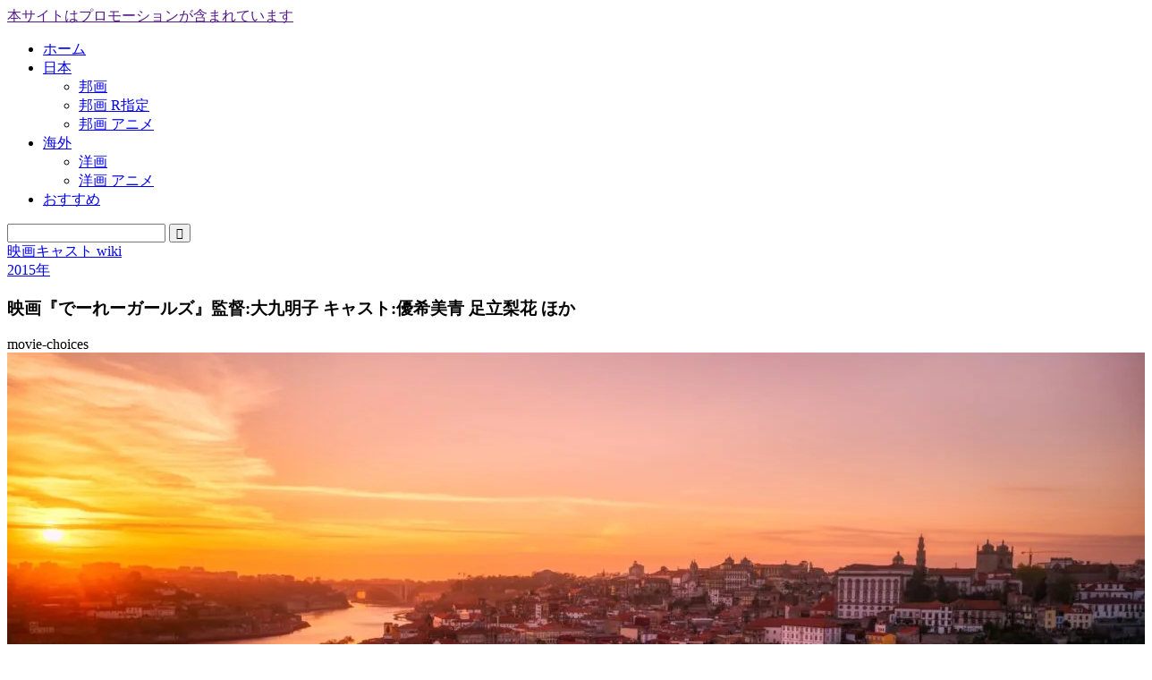

--- FILE ---
content_type: text/html; charset=UTF-8
request_url: https://movie-choices.com/japan/films/deereegirls/
body_size: 30108
content:
<!DOCTYPE html><html lang="ja"><head prefix="og: http://ogp.me/ns# fb: http://ogp.me/ns/fb# article: http://ogp.me/ns/article#"><meta charset="utf-8"><meta http-equiv="X-UA-Compatible" content="IE=edge"><meta name="viewport" content="width=device-width, initial-scale=1"><meta property="og:type" content="blog"><meta property="og:title" content="映画『でーれーガールズ』監督:大九明子 キャスト:優希美青 足立梨花 ほか｜映画キャスト wiki"><meta property="og:url" content="https://movie-choices.com/japan/films/deereegirls/"><meta property="og:description" content="1980年と現代のふたつの時代を舞台に、恋と友情を描いた感動の青春物語。優希美青×足立梨花がW主演。ふたりの30年後を白"><meta property="og:image" content="https://movie-choices.com/wp-content/uploads/2023/06/everaldo-coelho-qYdUUZVWiVY-unsplash-scaled.jpg"><meta property="og:site_name" content="映画キャスト wiki"><meta property="fb:admins" content=""><meta name="twitter:card" content="summary_large_image"><meta name="twitter:site" content="@hino_cchi"><meta name="description" content="1980年と現代のふたつの時代を舞台に、恋と友情を描いた感動の青春物語。優希美青×足立梨花がW主演。ふたりの30年後を白"><link rel="canonical" href="https://movie-choices.com/japan/films/deereegirls/"><title>映画『でーれーガールズ』監督:大九明子 キャスト:優希美青 足立梨花 ほか - 映画キャスト wiki</title><meta name="description" content="1980年と現代のふたつの時代を舞台に、恋と友情を描いた感動の青春物語。優希美青×足立梨花がW主演。ふたりの3"/><meta name="robots" content="max-image-preview:large"/><meta name="author" content="movie-choices"/><meta name="google-site-verification" content="Gckr3A176_U1yUCGXAwE34LXPjApjinAuFtCmAWNFEk"/><link rel="canonical" href="https://movie-choices.com/japan/films/deereegirls/"/><meta name="generator" content="All in One SEO (AIOSEO) 4.9.3"/><meta property="og:locale" content="ja_JP"/><meta property="og:site_name" content="映画キャスト wiki - 国内映画を中心に、アニメ/海外映画の全キャスト/声優を紹介"/><meta property="og:type" content="article"/><meta property="og:title" content="映画『でーれーガールズ』監督:大九明子 キャスト:優希美青 足立梨花 ほか - 映画キャスト wiki"/><meta property="og:description" content="1980年と現代のふたつの時代を舞台に、恋と友情を描いた感動の青春物語。優希美青×足立梨花がW主演。ふたりの3"/><meta property="og:url" content="https://movie-choices.com/japan/films/deereegirls/"/><meta property="article:published_time" content="2023-06-18T00:25:13+00:00"/><meta property="article:modified_time" content="2024-11-24T03:07:49+00:00"/><meta name="twitter:card" content="summary_large_image"/><meta name="twitter:title" content="映画『でーれーガールズ』監督:大九明子 キャスト:優希美青 足立梨花 ほか - 映画キャスト wiki"/><meta name="twitter:description" content="1980年と現代のふたつの時代を舞台に、恋と友情を描いた感動の青春物語。優希美青×足立梨花がW主演。ふたりの3"/> <link rel='stylesheet' id='swiper-style-css' href='https://cdnjs.cloudflare.com/ajax/libs/Swiper/4.0.7/css/swiper.min.css?ver=6.9' type='text/css' media='all'/><script type="application/ld+json" class="aioseo-schema">{"@context":"https:\/\/schema.org","@graph":[{"@type":"BlogPosting","@id":"https:\/\/movie-choices.com\/japan\/films\/deereegirls\/#blogposting","name":"\u6620\u753b\u300e\u3067\u30fc\u308c\u30fc\u30ac\u30fc\u30eb\u30ba\u300f\u76e3\u7763:\u5927\u4e5d\u660e\u5b50 \u30ad\u30e3\u30b9\u30c8:\u512a\u5e0c\u7f8e\u9752 \u8db3\u7acb\u68a8\u82b1 \u307b\u304b - \u6620\u753b\u30ad\u30e3\u30b9\u30c8 wiki","headline":"\u6620\u753b\u300e\u3067\u30fc\u308c\u30fc\u30ac\u30fc\u30eb\u30ba\u300f\u76e3\u7763:\u5927\u4e5d\u660e\u5b50 \u30ad\u30e3\u30b9\u30c8:\u512a\u5e0c\u7f8e\u9752 \u8db3\u7acb\u68a8\u82b1 \u307b\u304b","author":{"@id":"https:\/\/movie-choices.com\/author\/bemaxboy\/#author"},"publisher":{"@id":"https:\/\/movie-choices.com\/#person"},"image":{"@type":"ImageObject","url":"https:\/\/movie-choices.com\/wp-content\/uploads\/2023\/06\/everaldo-coelho-qYdUUZVWiVY-unsplash-scaled.jpg","width":2560,"height":1440},"datePublished":"2023-06-18T09:25:13+09:00","dateModified":"2024-11-24T12:07:49+09:00","inLanguage":"ja","mainEntityOfPage":{"@id":"https:\/\/movie-choices.com\/japan\/films\/deereegirls\/#webpage"},"isPartOf":{"@id":"https:\/\/movie-choices.com\/japan\/films\/deereegirls\/#webpage"},"articleSection":"2015\u5e74, \u90a6\u753b, \u30c7"},{"@type":"BreadcrumbList","@id":"https:\/\/movie-choices.com\/japan\/films\/deereegirls\/#breadcrumblist","itemListElement":[{"@type":"ListItem","@id":"https:\/\/movie-choices.com#listItem","position":1,"name":"\u5bb6","item":"https:\/\/movie-choices.com","nextItem":{"@type":"ListItem","@id":"https:\/\/movie-choices.com\/category\/japan\/#listItem","name":"\u65e5\u672c"}},{"@type":"ListItem","@id":"https:\/\/movie-choices.com\/category\/japan\/#listItem","position":2,"name":"\u65e5\u672c","item":"https:\/\/movie-choices.com\/category\/japan\/","nextItem":{"@type":"ListItem","@id":"https:\/\/movie-choices.com\/category\/japan\/films\/#listItem","name":"\u90a6\u753b"},"previousItem":{"@type":"ListItem","@id":"https:\/\/movie-choices.com#listItem","name":"\u5bb6"}},{"@type":"ListItem","@id":"https:\/\/movie-choices.com\/category\/japan\/films\/#listItem","position":3,"name":"\u90a6\u753b","item":"https:\/\/movie-choices.com\/category\/japan\/films\/","nextItem":{"@type":"ListItem","@id":"https:\/\/movie-choices.com\/category\/japan\/films\/2015\/#listItem","name":"2015\u5e74"},"previousItem":{"@type":"ListItem","@id":"https:\/\/movie-choices.com\/category\/japan\/#listItem","name":"\u65e5\u672c"}},{"@type":"ListItem","@id":"https:\/\/movie-choices.com\/category\/japan\/films\/2015\/#listItem","position":4,"name":"2015\u5e74","item":"https:\/\/movie-choices.com\/category\/japan\/films\/2015\/","nextItem":{"@type":"ListItem","@id":"https:\/\/movie-choices.com\/japan\/films\/deereegirls\/#listItem","name":"\u6620\u753b\u300e\u3067\u30fc\u308c\u30fc\u30ac\u30fc\u30eb\u30ba\u300f\u76e3\u7763:\u5927\u4e5d\u660e\u5b50 \u30ad\u30e3\u30b9\u30c8:\u512a\u5e0c\u7f8e\u9752 \u8db3\u7acb\u68a8\u82b1 \u307b\u304b"},"previousItem":{"@type":"ListItem","@id":"https:\/\/movie-choices.com\/category\/japan\/films\/#listItem","name":"\u90a6\u753b"}},{"@type":"ListItem","@id":"https:\/\/movie-choices.com\/japan\/films\/deereegirls\/#listItem","position":5,"name":"\u6620\u753b\u300e\u3067\u30fc\u308c\u30fc\u30ac\u30fc\u30eb\u30ba\u300f\u76e3\u7763:\u5927\u4e5d\u660e\u5b50 \u30ad\u30e3\u30b9\u30c8:\u512a\u5e0c\u7f8e\u9752 \u8db3\u7acb\u68a8\u82b1 \u307b\u304b","previousItem":{"@type":"ListItem","@id":"https:\/\/movie-choices.com\/category\/japan\/films\/2015\/#listItem","name":"2015\u5e74"}}]},{"@type":"Person","@id":"https:\/\/movie-choices.com\/#person","name":"movie-choices","image":{"@type":"ImageObject","@id":"https:\/\/movie-choices.com\/japan\/films\/deereegirls\/#personImage","url":"https:\/\/movie-choices.com\/wp-content\/litespeed\/avatar\/a5a7c7c200b7750fdf83bf60e1accbfe.jpg?ver=1768347406","width":96,"height":96,"caption":"movie-choices"}},{"@type":"Person","@id":"https:\/\/movie-choices.com\/author\/bemaxboy\/#author","url":"https:\/\/movie-choices.com\/author\/bemaxboy\/","name":"movie-choices","image":{"@type":"ImageObject","@id":"https:\/\/movie-choices.com\/japan\/films\/deereegirls\/#authorImage","url":"https:\/\/movie-choices.com\/wp-content\/litespeed\/avatar\/a5a7c7c200b7750fdf83bf60e1accbfe.jpg?ver=1768347406","width":96,"height":96,"caption":"movie-choices"}},{"@type":"WebPage","@id":"https:\/\/movie-choices.com\/japan\/films\/deereegirls\/#webpage","url":"https:\/\/movie-choices.com\/japan\/films\/deereegirls\/","name":"\u6620\u753b\u300e\u3067\u30fc\u308c\u30fc\u30ac\u30fc\u30eb\u30ba\u300f\u76e3\u7763:\u5927\u4e5d\u660e\u5b50 \u30ad\u30e3\u30b9\u30c8:\u512a\u5e0c\u7f8e\u9752 \u8db3\u7acb\u68a8\u82b1 \u307b\u304b - \u6620\u753b\u30ad\u30e3\u30b9\u30c8 wiki","description":"1980\u5e74\u3068\u73fe\u4ee3\u306e\u3075\u305f\u3064\u306e\u6642\u4ee3\u3092\u821e\u53f0\u306b\u3001\u604b\u3068\u53cb\u60c5\u3092\u63cf\u3044\u305f\u611f\u52d5\u306e\u9752\u6625\u7269\u8a9e\u3002\u512a\u5e0c\u7f8e\u9752\u00d7\u8db3\u7acb\u68a8\u82b1\u304cW\u4e3b\u6f14\u3002\u3075\u305f\u308a\u306e3","inLanguage":"ja","isPartOf":{"@id":"https:\/\/movie-choices.com\/#website"},"breadcrumb":{"@id":"https:\/\/movie-choices.com\/japan\/films\/deereegirls\/#breadcrumblist"},"author":{"@id":"https:\/\/movie-choices.com\/author\/bemaxboy\/#author"},"creator":{"@id":"https:\/\/movie-choices.com\/author\/bemaxboy\/#author"},"image":{"@type":"ImageObject","url":"https:\/\/movie-choices.com\/wp-content\/uploads\/2023\/06\/everaldo-coelho-qYdUUZVWiVY-unsplash-scaled.jpg","@id":"https:\/\/movie-choices.com\/japan\/films\/deereegirls\/#mainImage","width":2560,"height":1440},"primaryImageOfPage":{"@id":"https:\/\/movie-choices.com\/japan\/films\/deereegirls\/#mainImage"},"datePublished":"2023-06-18T09:25:13+09:00","dateModified":"2024-11-24T12:07:49+09:00"},{"@type":"WebSite","@id":"https:\/\/movie-choices.com\/#website","url":"https:\/\/movie-choices.com\/","name":"\u6620\u753b\u30ad\u30e3\u30b9\u30c8 wiki","description":"\u56fd\u5185\u6620\u753b\u3092\u4e2d\u5fc3\u306b\u3001\u30a2\u30cb\u30e1\/\u6d77\u5916\u6620\u753b\u306e\u5168\u30ad\u30e3\u30b9\u30c8\/\u58f0\u512a\u3092\u7d39\u4ecb","inLanguage":"ja","publisher":{"@id":"https:\/\/movie-choices.com\/#person"}}]}</script> <script id="google_gtagjs-js-consent-mode-data-layer" type="litespeed/javascript">window.dataLayer=window.dataLayer||[];function gtag(){dataLayer.push(arguments)}
gtag('consent','default',{"ad_personalization":"denied","ad_storage":"denied","ad_user_data":"denied","analytics_storage":"denied","functionality_storage":"denied","security_storage":"denied","personalization_storage":"denied","region":["AT","BE","BG","CH","CY","CZ","DE","DK","EE","ES","FI","FR","GB","GR","HR","HU","IE","IS","IT","LI","LT","LU","LV","MT","NL","NO","PL","PT","RO","SE","SI","SK"],"wait_for_update":500});window._googlesitekitConsentCategoryMap={"statistics":["analytics_storage"],"marketing":["ad_storage","ad_user_data","ad_personalization"],"functional":["functionality_storage","security_storage"],"preferences":["personalization_storage"]};window._googlesitekitConsents={"ad_personalization":"denied","ad_storage":"denied","ad_user_data":"denied","analytics_storage":"denied","functionality_storage":"denied","security_storage":"denied","personalization_storage":"denied","region":["AT","BE","BG","CH","CY","CZ","DE","DK","EE","ES","FI","FR","GB","GR","HR","HU","IE","IS","IT","LI","LT","LU","LV","MT","NL","NO","PL","PT","RO","SE","SI","SK"],"wait_for_update":500}</script> <link rel='dns-prefetch' href='//cdnjs.cloudflare.com'/><link rel='dns-prefetch' href='//www.googletagmanager.com'/><link rel='dns-prefetch' href='//pagead2.googlesyndication.com'/><link rel='dns-prefetch' href='//fundingchoicesmessages.google.com'/><link rel="alternate" type="application/rss+xml" title="映画キャスト wiki &raquo; フィード" href="https://movie-choices.com/feed/"/><link rel="alternate" type="application/rss+xml" title="映画キャスト wiki &raquo; コメントフィード" href="https://movie-choices.com/comments/feed/"/><link rel="alternate" type="application/rss+xml" title="映画キャスト wiki &raquo; 映画『でーれーガールズ』監督:大九明子 キャスト:優希美青 足立梨花 ほか のコメントのフィード" href="https://movie-choices.com/japan/films/deereegirls/feed/"/><link rel="alternate" title="oEmbed (JSON)" type="application/json+oembed" href="https://movie-choices.com/wp-json/oembed/1.0/embed?url=https%3A%2F%2Fmovie-choices.com%2Fjapan%2Ffilms%2Fdeereegirls%2F"/><link rel="alternate" title="oEmbed (XML)" type="text/xml+oembed" href="https://movie-choices.com/wp-json/oembed/1.0/embed?url=https%3A%2F%2Fmovie-choices.com%2Fjapan%2Ffilms%2Fdeereegirls%2F&#038;format=xml"/> <script type="litespeed/javascript" data-src="https://movie-choices.com/wp-includes/js/jquery/jquery.min.js" id="jquery-core-js"></script> <script type="litespeed/javascript" data-src="https://www.googletagmanager.com/gtag/js?id=G-N50SXKBQM5" id="google_gtagjs-js"></script> <script id="google_gtagjs-js-after" type="litespeed/javascript">window.dataLayer=window.dataLayer||[];function gtag(){dataLayer.push(arguments)}
gtag("set","linker",{"domains":["movie-choices.com"]});gtag("js",new Date());gtag("set","developer_id.dZTNiMT",!0);gtag("config","G-N50SXKBQM5",{"googlesitekit_post_type":"post","googlesitekit_post_date":"20230618","googlesitekit_post_categories":"2015\u5e74; \u90a6\u753b"});gtag("config","AW-3237094728501910")</script> <link rel="https://api.w.org/" href="https://movie-choices.com/wp-json/"/><link rel="alternate" title="JSON" type="application/json" href="https://movie-choices.com/wp-json/wp/v2/posts/13737"/><link rel='shortlink' href='https://movie-choices.com/?p=13737'/><meta name="generator" content="Site Kit by Google 1.170.0"/><script language="javascript" type="litespeed/javascript">var vc_pid="887739026"</script><script type="litespeed/javascript" data-src="//aml.valuecommerce.com/vcdal.js"></script> <meta name="google-adsense-platform-account" content="ca-host-pub-2644536267352236"><meta name="google-adsense-platform-domain" content="sitekit.withgoogle.com"> <script type="litespeed/javascript" data-src="https://pagead2.googlesyndication.com/pagead/js/adsbygoogle.js?client=ca-pub-3237094728501910&amp;host=ca-host-pub-2644536267352236" crossorigin="anonymous"></script> <script type="litespeed/javascript" data-src="https://fundingchoicesmessages.google.com/i/pub-3237094728501910?ers=1" nonce="iAgLiK_8_lvzBVEJB1cdNw"></script><script nonce="iAgLiK_8_lvzBVEJB1cdNw" type="litespeed/javascript">(function(){function signalGooglefcPresent(){if(!window.frames.googlefcPresent){if(document.body){const iframe=document.createElement('iframe');iframe.style='width: 0; height: 0; border: none; z-index: -1000; left: -1000px; top: -1000px;';iframe.style.display='none';iframe.name='googlefcPresent';document.body.appendChild(iframe)}else{setTimeout(signalGooglefcPresent,0)}}}signalGooglefcPresent()})()</script> <script type="litespeed/javascript">(function(){'use strict';function aa(a){var b=0;return function(){return b<a.length?{done:!1,value:a[b++]}:{done:!0}}}var ba=typeof Object.defineProperties=="function"?Object.defineProperty:function(a,b,c){if(a==Array.prototype||a==Object.prototype)return a;a[b]=c.value;return a};function ca(a){a=["object"==typeof globalThis&&globalThis,a,"object"==typeof window&&window,"object"==typeof self&&self,"object"==typeof global&&global];for(var b=0;b<a.length;++b){var c=a[b];if(c&&c.Math==Math)return c}throw Error("Cannot find global object");}var da=ca(this);function l(a,b){if(b)a:{var c=da;a=a.split(".");for(var d=0;d<a.length-1;d++){var e=a[d];if(!(e in c))break a;c=c[e]}a=a[a.length-1];d=c[a];b=b(d);b!=d&&b!=null&&ba(c,a,{configurable:!0,writable:!0,value:b})}}
function ea(a){return a.raw=a}function n(a){var b=typeof Symbol!="undefined"&&Symbol.iterator&&a[Symbol.iterator];if(b)return b.call(a);if(typeof a.length=="number")return{next:aa(a)};throw Error(String(a)+" is not an iterable or ArrayLike")}function fa(a){for(var b,c=[];!(b=a.next()).done;)c.push(b.value);return c}var ha=typeof Object.create=="function"?Object.create:function(a){function b(){}b.prototype=a;return new b},p;if(typeof Object.setPrototypeOf=="function")p=Object.setPrototypeOf;else{var q;a:{var ja={a:!0},ka={};try{ka.__proto__=ja;q=ka.a;break a}catch(a){}q=!1}p=q?function(a,b){a.__proto__=b;if(a.__proto__!==b)throw new TypeError(a+" is not extensible");return a}:null}var la=p;function t(a,b){a.prototype=ha(b.prototype);a.prototype.constructor=a;if(la)la(a,b);else for(var c in b)if(c!="prototype")if(Object.defineProperties){var d=Object.getOwnPropertyDescriptor(b,c);d&&Object.defineProperty(a,c,d)}else a[c]=b[c];a.A=b.prototype}function ma(){for(var a=Number(this),b=[],c=a;c<arguments.length;c++)b[c-a]=arguments[c];return b}l("Object.is",function(a){return a?a:function(b,c){return b===c?b!==0||1/b===1/c:b!==b&&c!==c}});l("Array.prototype.includes",function(a){return a?a:function(b,c){var d=this;d instanceof String&&(d=String(d));var e=d.length;c=c||0;for(c<0&&(c=Math.max(c+e,0));c<e;c++){var f=d[c];if(f===b||Object.is(f,b))return!0}return!1}});l("String.prototype.includes",function(a){return a?a:function(b,c){if(this==null)throw new TypeError("The 'this' value for String.prototype.includes must not be null or undefined");if(b instanceof RegExp)throw new TypeError("First argument to String.prototype.includes must not be a regular expression");return this.indexOf(b,c||0)!==-1}});l("Number.MAX_SAFE_INTEGER",function(){return 9007199254740991});l("Number.isFinite",function(a){return a?a:function(b){return typeof b!=="number"?!1:!isNaN(b)&&b!==Infinity&&b!==-Infinity}});l("Number.isInteger",function(a){return a?a:function(b){return Number.isFinite(b)?b===Math.floor(b):!1}});l("Number.isSafeInteger",function(a){return a?a:function(b){return Number.isInteger(b)&&Math.abs(b)<=Number.MAX_SAFE_INTEGER}});l("Math.trunc",function(a){return a?a:function(b){b=Number(b);if(isNaN(b)||b===Infinity||b===-Infinity||b===0)return b;var c=Math.floor(Math.abs(b));return b<0?-c:c}});var u=this||self;function v(a,b){a:{var c=["CLOSURE_FLAGS"];for(var d=u,e=0;e<c.length;e++)if(d=d[c[e]],d==null){c=null;break a}c=d}a=c&&c[a];return a!=null?a:b}function w(a){return a};function na(a){u.setTimeout(function(){throw a},0)};var oa=v(610401301,!1),pa=v(188588736,!0),qa=v(645172343,v(1,!0));var x,ra=u.navigator;x=ra?ra.userAgentData||null:null;function z(a){return oa?x?x.brands.some(function(b){return(b=b.brand)&&b.indexOf(a)!=-1}):!1:!1}function A(a){var b;a:{if(b=u.navigator)if(b=b.userAgent)break a;b=""}return b.indexOf(a)!=-1};function B(){return oa?!!x&&x.brands.length>0:!1}function C(){return B()?z("Chromium"):(A("Chrome")||A("CriOS"))&&!(B()?0:A("Edge"))||A("Silk")};var sa=B()?!1:A("Trident")||A("MSIE");!A("Android")||C();C();A("Safari")&&(C()||(B()?0:A("Coast"))||(B()?0:A("Opera"))||(B()?0:A("Edge"))||(B()?z("Microsoft Edge"):A("Edg/"))||B()&&z("Opera"));var ta={},D=null;var ua=typeof Uint8Array!=="undefined",va=!sa&&typeof btoa==="function";var wa;function E(){return typeof BigInt==="function"};var F=typeof Symbol==="function"&&typeof Symbol()==="symbol";function xa(a){return typeof Symbol==="function"&&typeof Symbol()==="symbol"?Symbol():a}var G=xa(),ya=xa("2ex");var za=F?function(a,b){a[G]|=b}:function(a,b){a.g!==void 0?a.g|=b:Object.defineProperties(a,{g:{value:b,configurable:!0,writable:!0,enumerable:!1}})},H=F?function(a){return a[G]|0}:function(a){return a.g|0},I=F?function(a){return a[G]}:function(a){return a.g},J=F?function(a,b){a[G]=b}:function(a,b){a.g!==void 0?a.g=b:Object.defineProperties(a,{g:{value:b,configurable:!0,writable:!0,enumerable:!1}})};function Aa(a,b){J(b,(a|0)&-14591)}function Ba(a,b){J(b,(a|34)&-14557)};var K={},Ca={};function Da(a){return!(!a||typeof a!=="object"||a.g!==Ca)}function Ea(a){return a!==null&&typeof a==="object"&&!Array.isArray(a)&&a.constructor===Object}function L(a,b,c){if(!Array.isArray(a)||a.length)return!1;var d=H(a);if(d&1)return!0;if(!(b&&(Array.isArray(b)?b.includes(c):b.has(c))))return!1;J(a,d|1);return!0};var M=0,N=0;function Fa(a){var b=a>>>0;M=b;N=(a-b)/4294967296>>>0}function Ga(a){if(a<0){Fa(-a);var b=n(Ha(M,N));a=b.next().value;b=b.next().value;M=a>>>0;N=b>>>0}else Fa(a)}function Ia(a,b){b>>>=0;a>>>=0;if(b<=2097151)var c=""+(4294967296*b+a);else E()?c=""+(BigInt(b)<<BigInt(32)|BigInt(a)):(c=(a>>>24|b<<8)&16777215,b=b>>16&65535,a=(a&16777215)+c*6777216+b*6710656,c+=b*8147497,b*=2,a>=1E7&&(c+=a/1E7>>>0,a%=1E7),c>=1E7&&(b+=c/1E7>>>0,c%=1E7),c=b+Ja(c)+Ja(a));return c}
function Ja(a){a=String(a);return"0000000".slice(a.length)+a}function Ha(a,b){b=~b;a?a=~a+1:b+=1;return[a,b]};var Ka=/^-?([1-9][0-9]*|0)(\.[0-9]+)?$/;var O;function La(a,b){O=b;a=new a(b);O=void 0;return a}
function P(a,b,c){a==null&&(a=O);O=void 0;if(a==null){var d=96;c?(a=[c],d|=512):a=[];b&&(d=d&-16760833|(b&1023)<<14)}else{if(!Array.isArray(a))throw Error("narr");d=H(a);if(d&2048)throw Error("farr");if(d&64)return a;d|=64;if(c&&(d|=512,c!==a[0]))throw Error("mid");a:{c=a;var e=c.length;if(e){var f=e-1;if(Ea(c[f])){d|=256;b=f-(+!!(d&512)-1);if(b>=1024)throw Error("pvtlmt");d=d&-16760833|(b&1023)<<14;break a}}if(b){b=Math.max(b,e-(+!!(d&512)-1));if(b>1024)throw Error("spvt");d=d&-16760833|(b&1023)<<14}}}J(a,d);return a};function Ma(a){switch(typeof a){case "number":return isFinite(a)?a:String(a);case "boolean":return a?1:0;case "object":if(a)if(Array.isArray(a)){if(L(a,void 0,0))return}else if(ua&&a!=null&&a instanceof Uint8Array){if(va){for(var b="",c=0,d=a.length-10240;c<d;)b+=String.fromCharCode.apply(null,a.subarray(c,c+=10240));b+=String.fromCharCode.apply(null,c?a.subarray(c):a);a=btoa(b)}else{b===void 0&&(b=0);if(!D){D={};c="ABCDEFGHIJKLMNOPQRSTUVWXYZabcdefghijklmnopqrstuvwxyz0123456789".split("");d=["+/=","+/","-_=","-_.","-_"];for(var e=0;e<5;e++){var f=c.concat(d[e].split(""));ta[e]=f;for(var g=0;g<f.length;g++){var h=f[g];D[h]===void 0&&(D[h]=g)}}}b=ta[b];c=Array(Math.floor(a.length/3));d=b[64]||"";for(e=f=0;f<a.length-2;f+=3){var k=a[f],m=a[f+1];h=a[f+2];g=b[k>>2];k=b[(k&3)<<4|m>>4];m=b[(m&15)<<2|h>>6];h=b[h&63];c[e++]=g+k+m+h}g=0;h=d;switch(a.length-f){case 2:g=a[f+1],h=b[(g&15)<<2]||d;case 1:a=a[f],c[e]=b[a>>2]+b[(a&3)<<4|g>>4]+h+d}a=c.join("")}return a}}return a};function Na(a,b,c){a=Array.prototype.slice.call(a);var d=a.length,e=b&256?a[d-1]:void 0;d+=e?-1:0;for(b=b&512?1:0;b<d;b++)a[b]=c(a[b]);if(e){b=a[b]={};for(var f in e)Object.prototype.hasOwnProperty.call(e,f)&&(b[f]=c(e[f]))}return a}function Oa(a,b,c,d,e){if(a!=null){if(Array.isArray(a))a=L(a,void 0,0)?void 0:e&&H(a)&2?a:Pa(a,b,c,d!==void 0,e);else if(Ea(a)){var f={},g;for(g in a)Object.prototype.hasOwnProperty.call(a,g)&&(f[g]=Oa(a[g],b,c,d,e));a=f}else a=b(a,d);return a}}
function Pa(a,b,c,d,e){var f=d||c?H(a):0;d=d?!!(f&32):void 0;a=Array.prototype.slice.call(a);for(var g=0;g<a.length;g++)a[g]=Oa(a[g],b,c,d,e);c&&c(f,a);return a}function Qa(a){return a.s===K?a.toJSON():Ma(a)};function Ra(a,b,c){c=c===void 0?Ba:c;if(a!=null){if(ua&&a instanceof Uint8Array)return b?a:new Uint8Array(a);if(Array.isArray(a)){var d=H(a);if(d&2)return a;b&&(b=d===0||!!(d&32)&&!(d&64||!(d&16)));return b?(J(a,(d|34)&-12293),a):Pa(a,Ra,d&4?Ba:c,!0,!0)}a.s===K&&(c=a.h,d=I(c),a=d&2?a:La(a.constructor,Sa(c,d,!0)));return a}}function Sa(a,b,c){var d=c||b&2?Ba:Aa,e=!!(b&32);a=Na(a,b,function(f){return Ra(f,e,d)});za(a,32|(c?2:0));return a};function Ta(a,b){a=a.h;return Ua(a,I(a),b)}function Va(a,b,c,d){b=d+(+!!(b&512)-1);if(!(b<0||b>=a.length||b>=c))return a[b]}
function Ua(a,b,c,d){if(c===-1)return null;var e=b>>14&1023||536870912;if(c>=e){if(b&256)return a[a.length-1][c]}else{var f=a.length;if(d&&b&256&&(d=a[f-1][c],d!=null)){if(Va(a,b,e,c)&&ya!=null){var g;a=(g=wa)!=null?g:wa={};g=a[ya]||0;g>=4||(a[ya]=g+1,g=Error(),g.__closure__error__context__984382||(g.__closure__error__context__984382={}),g.__closure__error__context__984382.severity="incident",na(g))}return d}return Va(a,b,e,c)}}
function Wa(a,b,c,d,e){var f=b>>14&1023||536870912;if(c>=f||e&&!qa){var g=b;if(b&256)e=a[a.length-1];else{if(d==null)return;e=a[f+(+!!(b&512)-1)]={};g|=256}e[c]=d;c<f&&(a[c+(+!!(b&512)-1)]=void 0);g!==b&&J(a,g)}else a[c+(+!!(b&512)-1)]=d,b&256&&(a=a[a.length-1],c in a&&delete a[c])}
function Xa(a,b){var c=Ya;var d=d===void 0?!1:d;var e=a.h;var f=I(e),g=Ua(e,f,b,d);if(g!=null&&typeof g==="object"&&g.s===K)c=g;else if(Array.isArray(g)){var h=H(g),k=h;k===0&&(k|=f&32);k|=f&2;k!==h&&J(g,k);c=new c(g)}else c=void 0;c!==g&&c!=null&&Wa(e,f,b,c,d);e=c;if(e==null)return e;a=a.h;f=I(a);f&2||(g=e,c=g.h,h=I(c),g=h&2?La(g.constructor,Sa(c,h,!1)):g,g!==e&&(e=g,Wa(a,f,b,e,d)));return e}function Za(a,b){a=Ta(a,b);return a==null||typeof a==="string"?a:void 0}
function $a(a,b){var c=c===void 0?0:c;a=Ta(a,b);if(a!=null)if(b=typeof a,b==="number"?Number.isFinite(a):b!=="string"?0:Ka.test(a))if(typeof a==="number"){if(a=Math.trunc(a),!Number.isSafeInteger(a)){Ga(a);b=M;var d=N;if(a=d&2147483648)b=~b+1>>>0,d=~d>>>0,b==0&&(d=d+1>>>0);b=d*4294967296+(b>>>0);a=a?-b:b}}else if(b=Math.trunc(Number(a)),Number.isSafeInteger(b))a=String(b);else{if(b=a.indexOf("."),b!==-1&&(a=a.substring(0,b)),!(a[0]==="-"?a.length<20||a.length===20&&Number(a.substring(0,7))>-922337:a.length<19||a.length===19&&Number(a.substring(0,6))<922337)){if(a.length<16)Ga(Number(a));else if(E())a=BigInt(a),M=Number(a&BigInt(4294967295))>>>0,N=Number(a>>BigInt(32)&BigInt(4294967295));else{b=+(a[0]==="-");N=M=0;d=a.length;for(var e=b,f=(d-b)%6+b;f<=d;e=f,f+=6)e=Number(a.slice(e,f)),N*=1E6,M=M*1E6+e,M>=4294967296&&(N+=Math.trunc(M/4294967296),N>>>=0,M>>>=0);b&&(b=n(Ha(M,N)),a=b.next().value,b=b.next().value,M=a,N=b)}a=M;b=N;b&2147483648?E()?a=""+(BigInt(b|0)<<BigInt(32)|BigInt(a>>>0)):(b=n(Ha(a,b)),a=b.next().value,b=b.next().value,a="-"+Ia(a,b)):a=Ia(a,b)}}else a=void 0;return a!=null?a:c}function R(a,b){var c=c===void 0?"":c;a=Za(a,b);return a!=null?a:c};var S;function T(a,b,c){this.h=P(a,b,c)}T.prototype.toJSON=function(){return ab(this)};T.prototype.s=K;T.prototype.toString=function(){try{return S=!0,ab(this).toString()}finally{S=!1}};function ab(a){var b=S?a.h:Pa(a.h,Qa,void 0,void 0,!1);var c=!S;var d=pa?void 0:a.constructor.v;var e=I(c?a.h:b);if(a=b.length){var f=b[a-1],g=Ea(f);g?a--:f=void 0;e=+!!(e&512)-1;var h=b;if(g){b:{var k=f;var m={};g=!1;if(k)for(var r in k)if(Object.prototype.hasOwnProperty.call(k,r))if(isNaN(+r))m[r]=k[r];else{var y=k[r];Array.isArray(y)&&(L(y,d,+r)||Da(y)&&y.size===0)&&(y=null);y==null&&(g=!0);y!=null&&(m[r]=y)}if(g){for(var Q in m)break b;m=null}else m=k}k=m==null?f!=null:m!==f}for(var ia;a>0;a--){Q=a-1;r=h[Q];Q-=e;if(!(r==null||L(r,d,Q)||Da(r)&&r.size===0))break;ia=!0}if(h!==b||k||ia){if(!c)h=Array.prototype.slice.call(h,0,a);else if(ia||k||m)h.length=a;m&&h.push(m)}b=h}return b};function bb(a){return function(b){if(b==null||b=="")b=new a;else{b=JSON.parse(b);if(!Array.isArray(b))throw Error("dnarr");za(b,32);b=La(a,b)}return b}};function cb(a){this.h=P(a)}t(cb,T);var db=bb(cb);var U;function V(a){this.g=a}V.prototype.toString=function(){return this.g+""};var eb={};function fb(a){if(U===void 0){var b=null;var c=u.trustedTypes;if(c&&c.createPolicy){try{b=c.createPolicy("goog#html",{createHTML:w,createScript:w,createScriptURL:w})}catch(d){u.console&&u.console.error(d.message)}U=b}else U=b}a=(b=U)?b.createScriptURL(a):a;return new V(a,eb)};function gb(a){var b=ma.apply(1,arguments);if(b.length===0)return fb(a[0]);for(var c=a[0],d=0;d<b.length;d++)c+=encodeURIComponent(b[d])+a[d+1];return fb(c)};function hb(a,b){a.src=b instanceof V&&b.constructor===V?b.g:"type_error:TrustedResourceUrl";var c,d;(c=(b=(d=(c=(a.ownerDocument&&a.ownerDocument.defaultView||window).document).querySelector)==null?void 0:d.call(c,"script[nonce]"))?b.nonce||b.getAttribute("nonce")||"":"")&&a.setAttribute("nonce",c)};function ib(){return Math.floor(Math.random()*2147483648).toString(36)+Math.abs(Math.floor(Math.random()*2147483648)^Date.now()).toString(36)};function jb(a,b){b=String(b);a.contentType==="application/xhtml+xml"&&(b=b.toLowerCase());return a.createElement(b)}function kb(a){this.g=a||u.document||document};function lb(a){a=a===void 0?document:a;return a.createElement("script")};function mb(a,b,c,d,e,f){try{var g=a.g,h=lb(g);h.async=!0;hb(h,b);g.head.appendChild(h);h.addEventListener("load",function(){e();d&&g.head.removeChild(h)});h.addEventListener("error",function(){c>0?mb(a,b,c-1,d,e,f):(d&&g.head.removeChild(h),f())})}catch(k){f()}};var nb=u.atob("aHR0cHM6Ly93d3cuZ3N0YXRpYy5jb20vaW1hZ2VzL2ljb25zL21hdGVyaWFsL3N5c3RlbS8xeC93YXJuaW5nX2FtYmVyXzI0ZHAucG5n"),ob=u.atob("WW91IGFyZSBzZWVpbmcgdGhpcyBtZXNzYWdlIGJlY2F1c2UgYWQgb3Igc2NyaXB0IGJsb2NraW5nIHNvZnR3YXJlIGlzIGludGVyZmVyaW5nIHdpdGggdGhpcyBwYWdlLg=="),pb=u.atob("RGlzYWJsZSBhbnkgYWQgb3Igc2NyaXB0IGJsb2NraW5nIHNvZnR3YXJlLCB0aGVuIHJlbG9hZCB0aGlzIHBhZ2Uu");function qb(a,b,c){this.i=a;this.u=b;this.o=c;this.g=null;this.j=[];this.m=!1;this.l=new kb(this.i)}
function rb(a){if(a.i.body&&!a.m){var b=function(){sb(a);u.setTimeout(function(){tb(a,3)},50)};mb(a.l,a.u,2,!0,function(){u[a.o]||b()},b);a.m=!0}}
function sb(a){for(var b=W(1,5),c=0;c<b;c++){var d=X(a);a.i.body.appendChild(d);a.j.push(d)}b=X(a);b.style.bottom="0";b.style.left="0";b.style.position="fixed";b.style.width=W(100,110).toString()+"%";b.style.zIndex=W(2147483544,2147483644).toString();b.style.backgroundColor=ub(249,259,242,252,219,229);b.style.boxShadow="0 0 12px #888";b.style.color=ub(0,10,0,10,0,10);b.style.display="flex";b.style.justifyContent="center";b.style.fontFamily="Roboto, Arial";c=X(a);c.style.width=W(80,85).toString()+"%";c.style.maxWidth=W(750,775).toString()+"px";c.style.margin="24px";c.style.display="flex";c.style.alignItems="flex-start";c.style.justifyContent="center";d=jb(a.l.g,"IMG");d.className=ib();d.src=nb;d.alt="Warning icon";d.style.height="24px";d.style.width="24px";d.style.paddingRight="16px";var e=X(a),f=X(a);f.style.fontWeight="bold";f.textContent=ob;var g=X(a);g.textContent=pb;Y(a,e,f);Y(a,e,g);Y(a,c,d);Y(a,c,e);Y(a,b,c);a.g=b;a.i.body.appendChild(a.g);b=W(1,5);for(c=0;c<b;c++)d=X(a),a.i.body.appendChild(d),a.j.push(d)}function Y(a,b,c){for(var d=W(1,5),e=0;e<d;e++){var f=X(a);b.appendChild(f)}b.appendChild(c);c=W(1,5);for(d=0;d<c;d++)e=X(a),b.appendChild(e)}function W(a,b){return Math.floor(a+Math.random()*(b-a))}function ub(a,b,c,d,e,f){return"rgb("+W(Math.max(a,0),Math.min(b,255)).toString()+","+W(Math.max(c,0),Math.min(d,255)).toString()+","+W(Math.max(e,0),Math.min(f,255)).toString()+")"}function X(a){a=jb(a.l.g,"DIV");a.className=ib();return a}
function tb(a,b){b<=0||a.g!=null&&a.g.offsetHeight!==0&&a.g.offsetWidth!==0||(vb(a),sb(a),u.setTimeout(function(){tb(a,b-1)},50))}function vb(a){for(var b=n(a.j),c=b.next();!c.done;c=b.next())(c=c.value)&&c.parentNode&&c.parentNode.removeChild(c);a.j=[];(b=a.g)&&b.parentNode&&b.parentNode.removeChild(b);a.g=null};function wb(a,b,c,d,e){function f(k){document.body?g(document.body):k>0?u.setTimeout(function(){f(k-1)},e):b()}function g(k){k.appendChild(h);u.setTimeout(function(){h?(h.offsetHeight!==0&&h.offsetWidth!==0?b():a(),h.parentNode&&h.parentNode.removeChild(h)):a()},d)}var h=xb(c);f(3)}function xb(a){var b=document.createElement("div");b.className=a;b.style.width="1px";b.style.height="1px";b.style.position="absolute";b.style.left="-10000px";b.style.top="-10000px";b.style.zIndex="-10000";return b};function Ya(a){this.h=P(a)}t(Ya,T);function yb(a){this.h=P(a)}t(yb,T);var zb=bb(yb);function Ab(a){if(!a)return null;a=Za(a,4);var b;a===null||a===void 0?b=null:b=fb(a);return b};var Bb=ea([""]),Cb=ea([""]);function Db(a,b){this.m=a;this.o=new kb(a.document);this.g=b;this.j=R(this.g,1);this.u=Ab(Xa(this.g,2))||gb(Bb);this.i=!1;b=Ab(Xa(this.g,13))||gb(Cb);this.l=new qb(a.document,b,R(this.g,12))}Db.prototype.start=function(){Eb(this)};function Eb(a){Fb(a);mb(a.o,a.u,3,!1,function(){a:{var b=a.j;var c=u.btoa(b);if(c=u[c]){try{var d=db(u.atob(c))}catch(e){b=!1;break a}b=b===Za(d,1)}else b=!1}b?Z(a,R(a.g,14)):(Z(a,R(a.g,8)),rb(a.l))},function(){wb(function(){Z(a,R(a.g,7));rb(a.l)},function(){return Z(a,R(a.g,6))},R(a.g,9),$a(a.g,10),$a(a.g,11))})}function Z(a,b){a.i||(a.i=!0,a=new a.m.XMLHttpRequest,a.open("GET",b,!0),a.send())}function Fb(a){var b=u.btoa(a.j);a.m[b]&&Z(a,R(a.g,5))};(function(a,b){u[a]=function(){var c=ma.apply(0,arguments);u[a]=function(){};b.call.apply(b,[null].concat(c instanceof Array?c:fa(n(c))))}})("__h82AlnkH6D91__",function(a){typeof window.atob==="function"&&(new Db(window,zb(window.atob(a)))).start()})}).call(this);window.__h82AlnkH6D91__("[base64]/[base64]/[base64]/[base64]")</script> <script type="application/ld+json">{
    "@context": "https://schema.org",
    "@type": "BlogPosting",
    "mainEntityOfPage": {
        "@type": "WebPage",
        "@id": "https://movie-choices.com/japan/films/deereegirls/"
    },
    "headline": "映画『でーれーガールズ』監督:大九明子 キャスト:優希美青 足立梨花 ほか",
    "description": "1980年と現代のふたつの時代を舞台に、恋と友情を描いた感動の青春物語。優希美青×足立梨花がW主演。ふたりの30年後を白羽ゆりと安蘭けいが演じる。原作者・原田マハの母校「山陽女子高等学校」がモデルであり、製作報告会見もここで行われた。 ※U&hellip;",
    "datePublished": "2023-06-18T09:25:13+09:00",
    "dateModified": "2024-11-24T12:07:49+09:00",
    "author": {
        "@type": "Person",
        "name": "movie-choices",
        "url": "https://movie-choices.com/author/bemaxboy/"
    },
    "publisher": {
        "@type": "Organization",
        "name": "映画キャスト wiki",
        "url": "https://movie-choices.com/",
        "logo": {
            "@type": "ImageObject",
            "url": "https://movie-choices.com/wp-content/uploads/2022/03/cropped-85EB1D0E-4ABF-48B9-953F-6B32A5E51365.png"
        }
    },
    "image": "https://movie-choices.com/wp-content/uploads/2023/06/everaldo-coelho-qYdUUZVWiVY-unsplash-scaled.jpg"
}</script> <script type="application/ld+json">{
    "@context": "https://schema.org",
    "@type": "BreadcrumbList",
    "itemListElement": [
        {
            "@type": "ListItem",
            "position": 1,
            "name": "HOME",
            "item": "https://movie-choices.com/"
        },
        {
            "@type": "ListItem",
            "position": 2,
            "name": "2015年",
            "item": "https://movie-choices.com/category/japan/films/2015/"
        },
        {
            "@type": "ListItem",
            "position": 3,
            "name": "映画『でーれーガールズ』監督:大九明子 キャスト:優希美青 足立梨花 ほか",
            "item": "https://movie-choices.com/japan/films/deereegirls/"
        }
    ]
}</script> <link rel="icon" href="https://movie-choices.com/wp-content/uploads/2022/03/cropped-85EB1D0E-4ABF-48B9-953F-6B32A5E51365-32x32.png" sizes="32x32"/><link rel="icon" href="https://movie-choices.com/wp-content/uploads/2022/03/cropped-85EB1D0E-4ABF-48B9-953F-6B32A5E51365-192x192.png" sizes="192x192"/><link rel="apple-touch-icon" href="https://movie-choices.com/wp-content/uploads/2022/03/cropped-85EB1D0E-4ABF-48B9-953F-6B32A5E51365-180x180.png"/><meta name="msapplication-TileImage" content="https://movie-choices.com/wp-content/uploads/2022/03/cropped-85EB1D0E-4ABF-48B9-953F-6B32A5E51365-270x270.png"/> <script type="litespeed/javascript" data-src="https://pagead2.googlesyndication.com/pagead/js/adsbygoogle.js?client=ca-pub-3237094728501910" crossorigin="anonymous"></script> <meta name="viewport" content="width=device-width,initial-scale=1.0"></head><body class="wp-singular post-template-default single single-post postid-13737 single-format-standard wp-theme-jin wp-child-theme-jin-child" id="nofont-style"><noscript><meta HTTP-EQUIV="refresh" content="0;url='https://movie-choices.com/japan/films/deereegirls/?PageSpeed=noscript'" /><style><!--table,div,span,font,p{display:none} --></style><div style="display:block">Please click <a href="https://movie-choices.com/japan/films/deereegirls/?PageSpeed=noscript">here</a> if you are not redirected within a few seconds.</div></noscript><div id="wrapper"><div id="scroll-content" class="animate-off"><div class="cps-info-bar animate-off"> <a href=""><span>本サイトはプロモーションが含まれています</span></a></div><div id="nav-container" class="header-style6-animate animate-off"><div class="header-style6-box"><div id="drawernav4" class="ef"><nav class="fixed-content"><ul class="menu-box"><li class="menu-item menu-item-type-custom menu-item-object-custom menu-item-home menu-item-222"><a href="https://movie-choices.com/"><span><i class="jic jin-ifont-home" aria-hidden="true"></i></span>ホーム</a></li><li class="menu-item menu-item-type-taxonomy menu-item-object-category current-post-ancestor menu-item-has-children menu-item-8155"><a href="https://movie-choices.com/category/japan/"><span><i class="jic jin-ifont-rice" aria-hidden="true"></i></span>日本</a><ul class="sub-menu"><li class="menu-item menu-item-type-taxonomy menu-item-object-category current-post-ancestor current-menu-parent current-post-parent menu-item-195"><a href="https://movie-choices.com/category/japan/films/"><span><i class="jic jin-ifont-movie" aria-hidden="true"></i></span>邦画</a></li><li class="menu-item menu-item-type-taxonomy menu-item-object-category menu-item-7765"><a href="https://movie-choices.com/category/japan/r/"><span><i class="jic jin-ifont-movie" aria-hidden="true"></i></span>邦画 R指定</a></li><li class="menu-item menu-item-type-taxonomy menu-item-object-category menu-item-2571"><a href="https://movie-choices.com/category/japan/anime/"><span><i class="jic jin-ifont-tv" aria-hidden="true"></i></span>邦画 アニメ</a></li></ul></li><li class="menu-item menu-item-type-taxonomy menu-item-object-category menu-item-has-children menu-item-8153"><a href="https://movie-choices.com/category/f/"><span><i class="jic jin-ifont-dinner" aria-hidden="true"></i></span>海外</a><ul class="sub-menu"><li class="menu-item menu-item-type-taxonomy menu-item-object-category menu-item-2572"><a href="https://movie-choices.com/category/f/overseas-movies/"><span><i class="jic jin-ifont-movie" aria-hidden="true"></i></span>洋画</a></li><li class="menu-item menu-item-type-taxonomy menu-item-object-category menu-item-8154"><a href="https://movie-choices.com/category/f/fanime/"><span><i class="jic jin-ifont-tv" aria-hidden="true"></i></span>洋画 アニメ</a></li></ul></li><li class="menu-item menu-item-type-taxonomy menu-item-object-category menu-item-1734"><a href="https://movie-choices.com/category/recommendation/"><span><i class="jic jin-ifont-heart" aria-hidden="true"></i></span>おすすめ</a></li></ul></nav></div><div id="headmenu"> <span class="headsns tn_sns_off"> <span class="twitter"><a href="#"><i class="jic-type jin-ifont-twitter" aria-hidden="true"></i></a></span> <span class="facebook"> <a href="#"><i class="jic-type jin-ifont-facebook" aria-hidden="true"></i></a> </span> <span class="instagram"> <a href="#"><i class="jic-type jin-ifont-instagram" aria-hidden="true"></i></a> </span> </span> <span class="headsearch tn_search_on"><form class="search-box" role="search" method="get" id="searchform" action="https://movie-choices.com/"> <input type="search" placeholder="" class="text search-text" value="" name="s" id="s"> <input type="submit" id="searchsubmit" value="&#xe931;"></form> </span></div></div></div><div id="header-box" class="tn_on header-box animate-off"><div id="header" class="header-type2 header animate-off"><div id="site-info" class="ef"> <span class="tn-logo-size"><a href='https://movie-choices.com/' title='映画キャスト wiki' rel='home'>映画キャスト wiki</a></span></div></div></div><div class="clearfix"></div><div id="contents"><main id="main-contents" class="main-contents article_style1 animate-off"><section class="cps-post-box post-entry"><article class="cps-post"><header class="cps-post-header"> <span class="cps-post-cat category-2015"><a href="https://movie-choices.com/category/japan/films/2015/" style="background-color:!important;">2015年</a></span><h1 class="cps-post-title post-title">映画『でーれーガールズ』監督:大九明子 キャスト:優希美青 足立梨花 ほか</h1><div class="cps-post-meta"> <span class="writer author-name">movie-choices</span> <span class="cps-post-date-box"><div style="display: none;"> <span class="cps-post-date"><i class="jic jin-ifont-watch" aria-hidden="true"></i>&nbsp;<time class="post-date date date-published" datetime="2023-06-18T09:25:13+09:00">2023年6月18日</time></span> <time class="post-date date date-modified" datetime="2024-11-24T12:07:49+09:00"><span class="cps-post-date"><i class="jic jin-ifont-reload" aria-hidden="true"></i>&nbsp;2024.11.24</span></time></div> </span></div></header><div class="cps-post-thumb"> <img data-lazyloaded="1" src="[data-uri]" width="1280" height="720" data-src="https://movie-choices.com/wp-content/uploads/2023/06/everaldo-coelho-qYdUUZVWiVY-unsplash-1280x720.jpg.webp" class="attachment-large_size size-large_size wp-post-image" alt="" width="700" height="393" decoding="async" fetchpriority="high" data-srcset="https://movie-choices.com/wp-content/uploads/2023/06/everaldo-coelho-qYdUUZVWiVY-unsplash-1280x720.jpg.webp 1280w, https://movie-choices.com/wp-content/uploads/2023/06/everaldo-coelho-qYdUUZVWiVY-unsplash-300x169.jpg.webp 300w, https://movie-choices.com/wp-content/uploads/2023/06/everaldo-coelho-qYdUUZVWiVY-unsplash-1024x576.jpg.webp 1024w, https://movie-choices.com/wp-content/uploads/2023/06/everaldo-coelho-qYdUUZVWiVY-unsplash-768x432.jpg.webp 768w, https://movie-choices.com/wp-content/uploads/2023/06/everaldo-coelho-qYdUUZVWiVY-unsplash-1536x864.jpg.webp 1536w, https://movie-choices.com/wp-content/uploads/2023/06/everaldo-coelho-qYdUUZVWiVY-unsplash-2048x1152.jpg.webp 2048w, https://movie-choices.com/wp-content/uploads/2023/06/everaldo-coelho-qYdUUZVWiVY-unsplash-320x180.jpg.webp 320w, https://movie-choices.com/wp-content/uploads/2023/06/everaldo-coelho-qYdUUZVWiVY-unsplash-640x360.jpg.webp 640w, https://movie-choices.com/wp-content/uploads/2023/06/everaldo-coelho-qYdUUZVWiVY-unsplash-1280x720.jpg.webp 856w" data-sizes="(max-width: 1280px) 100vw, 1280px"/></div><div class="share-top sns-design-type01"><div class="sns-top"><ol><li class="twitter"><a href="https://twitter.com/share?url=https%3A%2F%2Fmovie-choices.com%2Fjapan%2Ffilms%2Fdeereegirls%2F&text=%E6%98%A0%E7%94%BB%E3%80%8E%E3%81%A7%E3%83%BC%E3%82%8C%E3%83%BC%E3%82%AC%E3%83%BC%E3%83%AB%E3%82%BA%E3%80%8F%E7%9B%A3%E7%9D%A3%3A%E5%A4%A7%E4%B9%9D%E6%98%8E%E5%AD%90+%E3%82%AD%E3%83%A3%E3%82%B9%E3%83%88%3A%E5%84%AA%E5%B8%8C%E7%BE%8E%E9%9D%92+%E8%B6%B3%E7%AB%8B%E6%A2%A8%E8%8A%B1+%E3%81%BB%E3%81%8B - 映画キャスト wiki&via=hino_cchi&hashtags=映画,邦画,出演者,キャスト,エンドロール,映画好きと繋がりたい&related=hino_cchi"><i class="jic jin-ifont-twitter"></i></a></li><li class="facebook"> <a href="https://www.facebook.com/sharer.php?src=bm&u=https%3A%2F%2Fmovie-choices.com%2Fjapan%2Ffilms%2Fdeereegirls%2F&t=%E6%98%A0%E7%94%BB%E3%80%8E%E3%81%A7%E3%83%BC%E3%82%8C%E3%83%BC%E3%82%AC%E3%83%BC%E3%83%AB%E3%82%BA%E3%80%8F%E7%9B%A3%E7%9D%A3%3A%E5%A4%A7%E4%B9%9D%E6%98%8E%E5%AD%90+%E3%82%AD%E3%83%A3%E3%82%B9%E3%83%88%3A%E5%84%AA%E5%B8%8C%E7%BE%8E%E9%9D%92+%E8%B6%B3%E7%AB%8B%E6%A2%A8%E8%8A%B1+%E3%81%BB%E3%81%8B - 映画キャスト wiki" onclick="javascript:window.open(this.href, '', 'menubar=no,toolbar=no,resizable=yes,scrollbars=yes,height=300,width=600');return false;"><i class="jic jin-ifont-facebook-t" aria-hidden="true"></i></a></li><li class="hatebu"> <a href="https://b.hatena.ne.jp/add?mode=confirm&url=https%3A%2F%2Fmovie-choices.com%2Fjapan%2Ffilms%2Fdeereegirls%2F" onclick="javascript:window.open(this.href, '', 'menubar=no,toolbar=no,resizable=yes,scrollbars=yes,height=400,width=510');return false;"><i class="font-hatena"></i></a></li><li class="pocket"> <a href="https://getpocket.com/edit?url=https%3A%2F%2Fmovie-choices.com%2Fjapan%2Ffilms%2Fdeereegirls%2F&title=%E6%98%A0%E7%94%BB%E3%80%8E%E3%81%A7%E3%83%BC%E3%82%8C%E3%83%BC%E3%82%AC%E3%83%BC%E3%83%AB%E3%82%BA%E3%80%8F%E7%9B%A3%E7%9D%A3%3A%E5%A4%A7%E4%B9%9D%E6%98%8E%E5%AD%90+%E3%82%AD%E3%83%A3%E3%82%B9%E3%83%88%3A%E5%84%AA%E5%B8%8C%E7%BE%8E%E9%9D%92+%E8%B6%B3%E7%AB%8B%E6%A2%A8%E8%8A%B1+%E3%81%BB%E3%81%8B - 映画キャスト wiki"><i class="jic jin-ifont-pocket" aria-hidden="true"></i></a></li><li class="line"> <a href="https://line.me/R/msg/text/?https%3A%2F%2Fmovie-choices.com%2Fjapan%2Ffilms%2Fdeereegirls%2F"><i class="jic jin-ifont-line" aria-hidden="true"></i></a></li></ol></div></div><div class="clearfix"></div><div class="cps-post-main-box"><div class="cps-post-main    h2-style02 h3-style01 h4-style01 post-content m-size m-size-sp"><div class="clearfix"></div><div class="sponsor-top">スポンサーリンク</div><section class="ad-single ad-top"><div class="center-rectangle"> <script type="litespeed/javascript" data-src="https://pagead2.googlesyndication.com/pagead/js/adsbygoogle.js?client=ca-pub-3237094728501910" crossorigin="anonymous"></script> <ins class="adsbygoogle" style="display:block; text-align:center;" data-ad-layout="in-article" data-ad-format="fluid" data-ad-client="ca-pub-3237094728501910" data-ad-slot="6074213902"></ins> <script type="litespeed/javascript">(adsbygoogle=window.adsbygoogle||[]).push({})</script> </div></section><div data-vc_mylinkbox_id="889383801"></div><p><span class="marker2"><strong>1980年と現代のふたつの時代を舞台に、恋と友情を描いた感動の青春物語。優希美青×足立梨花がW主演。ふたりの30年後を白羽ゆりと安蘭けいが演じる。原作者・原田マハの母校「山陽女子高等学校」がモデルであり、製作報告会見もここで行われた。</strong></span><br/> ※<a href="https://px.a8.net/svt/ejp?a8mat=3N5TV7+DPKD9U+3250+BW8O2&#038;a8ejpredirect=https%3A%2F%2Fvideo.unext.jp%2Ftitle%2FSID0019036" rel="nofollow">U-NEXT</a><img data-lazyloaded="1" src="[data-uri]" decoding="async" border="0" width="1" height="1" data-src="https://www16.a8.net/0.gif?a8mat=3N5TV7+DPKD9U+3250+BW8O2" alt=""></p><p><strong><span class="marker">無料トライアルで作品視聴できます</span></strong>ので、是非ご覧ください。</p><p style="text-align: center;"><span style="font-size: 12px;"><strong><span style="color: #ff0000;">見放題作品数 No.1! 31日無料トライアル</span></strong></span><br/> <span class="onebutton"><span class="color-button01"><a href="https://px.a8.net/svt/ejp?a8mat=3N5TV7+DPKD9U+3250+BW8O2&#038;a8ejpredirect=https%3A%2F%2Fvideo.unext.jp%2Ftitle%2FSID0019036" rel="nofollow">&#x25b6;︎ U-NEXTで観る</a><img data-lazyloaded="1" src="[data-uri]" decoding="async" border="0" width="1" height="1" data-src="https://www16.a8.net/0.gif?a8mat=3N5TV7+DPKD9U+3250+BW8O2" alt=""></span></span></p> <a href="https://movie-choices.com/recommendation/japan-academy-prize/" class="blog-card"><div class="blog-card-hl-box"><i class="jic jin-ifont-post"></i><span class="blog-card-hl"></span></div><div class="blog-card-box"><div class="blog-card-thumbnail"><img data-lazyloaded="1" src="[data-uri]" width="320" height="180" decoding="async" data-src="https://movie-choices.com/wp-content/uploads/2023/03/award-g3941d330d_1920-320x180.jpg.webp" class="blog-card-thumb-image wp-post-image" alt="" width="162" height="91"/></div><div class="blog-card-content"><span class="blog-card-title">2024年版 日本アカデミー賞作品と受賞者を紹介</span><span class="blog-card-excerpt">日本アカデミー賞とは、日本映画の発展と振興を図ることを目的として、日本映画界の著名人や批評家などが選考委員となり、毎年行われる映画賞のこ...</span></div></div></a><p><script type="litespeed/javascript" data-src="https://pagead2.googlesyndication.com/pagead/js/adsbygoogle.js?client=ca-pub-3237094728501910" crossorigin="anonymous"></script><br/> <br/> <ins class="adsbygoogle" style="display: block;" data-ad-client="ca-pub-3237094728501910" data-ad-slot="1368571739" data-ad-format="auto" data-full-width-responsive="true"></ins><br/> <script type="litespeed/javascript">(adsbygoogle=window.adsbygoogle||[]).push({})</script></p><div id="rtoc-mokuji-wrapper" class="rtoc-mokuji-content frame2 preset5 animation-none rtoc_open default" data-id="13737" data-theme="jin-child"><div id="rtoc-mokuji-title" class="rtoc_btn_none rtoc_left"> <span>目次</span></div><ul class="rtoc-mokuji mokuji_ul level-1"><li class="rtoc-item"><a href="#rtoc-1"><span style="font-size: 32px;"><strong>予告動画</strong></span></a></li><li class="rtoc-item"><a href="#rtoc-2"><span style="font-size: 32px;"><strong>作品概要</strong></span></a></li><li class="rtoc-item"><a href="#rtoc-3"><span style="font-size: 32px;"><strong>映画原作</strong></span></a></li><li class="rtoc-item"><a href="#rtoc-4"><span style="font-size: 32px;"><strong>キャスト紹介</strong></span></a></li><li class="rtoc-item"><a href="#rtoc-5"><span style="font-size: 32px;"><strong>作品紹介</strong></span></a></li></ul></div><div class="sponsor-h2-center">スポンサーリンク</div><div class="ad-single-h2"><script type="litespeed/javascript" data-src="https://pagead2.googlesyndication.com/pagead/js/adsbygoogle.js?client=ca-pub-3237094728501910" crossorigin="anonymous"></script> <ins class="adsbygoogle" style="display:block; text-align:center;" data-ad-layout="in-article" data-ad-format="fluid" data-ad-client="ca-pub-3237094728501910" data-ad-slot="6074213902"></ins> <script type="litespeed/javascript">(adsbygoogle=window.adsbygoogle||[]).push({})</script></div><h2 id="rtoc-1"><span style="font-size: 32px;"><strong>予告動画</strong></span></h2><p><div class="video"><iframe data-lazyloaded="1" src="about:blank" title="映画「でーれーガールズ」予告" width="500" height="281" data-litespeed-src="https://www.youtube.com/embed/lGxV7kRrTWk?feature=oembed" frameborder="0" allow="accelerometer; autoplay; clipboard-write; encrypted-media; gyroscope; picture-in-picture; web-share" referrerpolicy="strict-origin-when-cross-origin" allowfullscreen></iframe></div></p><p style="text-align: center;"><span style="font-size: 12px;"><strong><span style="color: #ff0000;">見放題作品数 No.1! 31日無料トライアル</span></strong></span><br/> <span class="onebutton"><span class="color-button01"><a href="https://px.a8.net/svt/ejp?a8mat=3N5TV7+DPKD9U+3250+BW8O2&#038;a8ejpredirect=https%3A%2F%2Fvideo.unext.jp%2Ftitle%2FSID0019036" rel="nofollow">&#x25b6;︎ U-NEXTで観る</a><img data-lazyloaded="1" src="[data-uri]" decoding="async" border="0" width="1" height="1" data-src="https://www16.a8.net/0.gif?a8mat=3N5TV7+DPKD9U+3250+BW8O2" alt=""></span></span></p><p><script type="litespeed/javascript" data-src="https://pagead2.googlesyndication.com/pagead/js/adsbygoogle.js?client=ca-pub-3237094728501910" crossorigin="anonymous"></script><br/> <br/> <ins class="adsbygoogle" style="display: block;" data-ad-client="ca-pub-3237094728501910" data-ad-slot="1368571739" data-ad-format="auto" data-full-width-responsive="true"></ins><br/> <script type="litespeed/javascript">(adsbygoogle=window.adsbygoogle||[]).push({})</script></p><h2 id="rtoc-2"><span style="font-size: 32px;"><strong>作品概要</strong></span></h2><table class="cps-table03" style="width: 320px; height: 299px;"><tbody><tr style="height: 19px;"><td style="width: 114.09375px; height: 19px;"><strong>カテゴリ<br/> Category</strong></td><td style="width: 162.921875px; height: 19px;">邦画</td></tr><tr style="height: 19px;"><td style="width: 114.09375px; height: 19px;"><strong>国<br/> Country</strong></td><td style="width: 162.921875px; height: 19px;">日本</td></tr><tr style="height: 19px;"><td style="width: 114.09375px; height: 19px;"><strong>公開日<br/> Release date</strong></td><td style="width: 162.921875px; height: 19px;"><a href="https://movie-choices.com/?s=2015年">2015年</a></td></tr><tr style="height: 19px;"><td style="width: 114.09375px; height: 19px;"><strong>監督<br/> Directed by</strong></td><td style="width: 162.921875px; height: 19px;"><a href="https://movie-choices.com/?s=大九明子">大九明子</a></td></tr><tr style="height: 19px;"><td style="width: 114.09375px; height: 19px;"><strong>脚本<br/> Screenwriter</strong></td><td style="width: 162.921875px; height: 19px;"><a href="https://movie-choices.com/?s=源孝志">源孝志</a></td></tr><tr style="height: 19px;"><td style="width: 114.09375px; height: 19px;"><strong>主な出演者<br/> Starring</strong></td><td style="width: 162.921875px; height: 19px;"><a href=https://movie-choices.com/?s=優希美青>優希美青</a><br/> <a href=https://movie-choices.com/?s=足立梨花>足立梨花</a></td></tr><tr style="height: 19px;"><td style="width: 114.09375px; height: 19px;"><strong>上映時間<br/> Screening time</strong></td><td style="width: 162.921875px; height: 19px;">118分</td></tr><tr><td style="width: 114.09375px;"><b>鑑賞制限<br/> Restricted</b><strong><br/> </strong></td><td style="width: 162.921875px;"><a href="https://movie-choices.com/?s=鑑賞制限なし">鑑賞制限なし</a></td></tr><tr><td style="width: 114.09375px;"><strong>配信確認月<br/> Delivery month</strong></td><td style="width: 162.921875px;">2023年6月</td></tr></tbody></table><p style="text-align: center;"><span style="font-size: 12px;"><strong><span style="color: #ff0000;">見放題作品数 No.1! 31日無料トライアル</span></strong></span><br/> <span class="onebutton"><span class="color-button01"><a href="https://px.a8.net/svt/ejp?a8mat=3N5TV7+DPKD9U+3250+BW8O2&#038;a8ejpredirect=https%3A%2F%2Fvideo.unext.jp%2Ftitle%2FSID0019036" rel="nofollow">&#x25b6;︎ U-NEXTで観る</a><img data-lazyloaded="1" src="[data-uri]" decoding="async" border="0" width="1" height="1" data-src="https://www16.a8.net/0.gif?a8mat=3N5TV7+DPKD9U+3250+BW8O2" alt=""></span></span></p><p><script type="litespeed/javascript" data-src="https://pagead2.googlesyndication.com/pagead/js/adsbygoogle.js?client=ca-pub-3237094728501910" crossorigin="anonymous"></script><br/> <br/> <ins class="adsbygoogle" style="display: block;" data-ad-client="ca-pub-3237094728501910" data-ad-slot="1368571739" data-ad-format="auto" data-full-width-responsive="true"></ins><br/> <script type="litespeed/javascript">(adsbygoogle=window.adsbygoogle||[]).push({})</script></p><h2 id="rtoc-3"><span style="font-size: 32px;"><strong>映画原作</strong></span></h2><div data-vc_mylinkbox_id="889383802"></div><div class="t-aligncenter"><a href="https://px.a8.net/svt/ejp?a8mat=2NMI3D+6JSFM+50+2HMT4H" rel="nofollow"><br/> <img data-lazyloaded="1" src="[data-uri]" loading="lazy" decoding="async" data-src="https://www26.a8.net/svt/bgt?aid=160613401011&amp;wid=001&amp;eno=01&amp;mid=s00000000018015055000&amp;mc=1" alt="" width="300" height="250" border="0"/></a><br/> <img data-lazyloaded="1" src="[data-uri]" loading="lazy" decoding="async" data-src="https://www10.a8.net/0.gif?a8mat=2NMI3D+6JSFM+50+2HMT4H" alt="" width="1" height="1" border="0"/></div> <a href="https://movie-choices.com/recommendation/douga/" class="blog-card"><div class="blog-card-hl-box"><i class="jic jin-ifont-post"></i><span class="blog-card-hl"></span></div><div class="blog-card-box"><div class="blog-card-thumbnail"><img data-lazyloaded="1" src="[data-uri]" width="320" height="180" decoding="async" data-src="https://movie-choices.com/wp-content/uploads/2022/09/cinema-strip-gfdaf30cab_1920-320x180.jpg.webp" class="blog-card-thumb-image wp-post-image" alt="" width="162" height="91"/></div><div class="blog-card-content"><span class="blog-card-title">[おすすめ]スマホで観れる動画のサブスクリプションまとめ</span><span class="blog-card-excerpt">様々ある動画サブスクをまとめています。何を選べば良いか迷っている方はチェック！...</span></div></div></a><h2 id="rtoc-4"><span style="font-size: 32px;"><strong>キャスト紹介</strong></span></h2><div class="kaisetsu-box2"><div class="kaisetsu-box2-title">全出演者 All Cast</div><p> <a href=https://movie-choices.com/?s=優希美青>優希美青</a><br/> <a href=https://movie-choices.com/?s=足立梨花>足立梨花</a><br/> <a href=https://movie-choices.com/?s=須賀健太>須賀健太</a><br/> <a href=https://movie-choices.com/?s=桃瀬美咲>桃瀬美咲</a><br/> <a href=https://movie-choices.com/?s=石崎なつみ>石崎なつみ</a><br/> <a href=https://movie-choices.com/?s=杉浦香絵>杉浦香絵</a><br/> <a href=https://movie-choices.com/?s=山根千佳>山根千佳</a><br/> <a href=https://movie-choices.com/?s=十貫寺梅軒>十貫寺梅軒</a><br/> <a href=https://movie-choices.com/?s=滝沢涼子>滝沢涼子</a><br/> <a href=https://movie-choices.com/?s=角南範子>角南範子</a><br/> <a href=https://movie-choices.com/?s=原扶貴子>原扶貴子</a><br/> <a href=https://movie-choices.com/?s=橋本昌子>橋本昌子</a><br/> <a href=https://movie-choices.com/?s=荻田眞子>荻田眞子</a><br/> <a href=https://movie-choices.com/?s=塚田帆南>塚田帆南</a><br/> <a href=https://movie-choices.com/?s=大尾紗也>大尾紗也</a><br/> <a href=https://movie-choices.com/?s=真地勇志>真地勇志</a><br/> <a href=https://movie-choices.com/?s=大森雅夫>大森雅夫</a><br/> <a href=https://movie-choices.com/?s=岩井志麻子>岩井志麻子</a><br/> <a href=https://movie-choices.com/?s=矢野聖人>矢野聖人</a><br/> <a href=https://movie-choices.com/?s=前野朋哉>前野朋哉</a><br/> <a href=https://movie-choices.com/?s=丘みつ子>丘みつ子</a><br/> <a href=https://movie-choices.com/?s=甲本雅裕>甲本雅裕</a><br/> <a href=https://movie-choices.com/?s=根岸季衣>根岸季衣</a><br/> <a href=https://movie-choices.com/?s=白羽ゆり>白羽ゆり</a><br/> <a href=https://movie-choices.com/?s=安蘭けい>安蘭けい</a></p></div><p><script type="litespeed/javascript" data-src="https://pagead2.googlesyndication.com/pagead/js/adsbygoogle.js?client=ca-pub-3237094728501910" crossorigin="anonymous"></script><br/> <br/> <ins class="adsbygoogle" style="display: block;" data-ad-client="ca-pub-3237094728501910" data-ad-slot="1368571739" data-ad-format="auto" data-full-width-responsive="true"></ins><br/> <script type="litespeed/javascript">(adsbygoogle=window.adsbygoogle||[]).push({})</script></p><h2 id="rtoc-5"><span style="font-size: 32px;"><strong>作品紹介</strong></span></h2><div class="kaisetsu-box2"><div class="kaisetsu-box2-title">あらすじ</div><p> 1980年、東京から岡山に転校してきた佐々岡鮎子はクラスに友達がいなかった。岡山弁で「ものすごい」を意味する「でーれー」という言葉が耳に残った鮎子は、溶け込もうと「でーれー」を使ってみるが…。<br/> ※<a href="https://px.a8.net/svt/ejp?a8mat=3N5TV7+DPKD9U+3250+BW8O2&#038;a8ejpredirect=https%3A%2F%2Fvideo.unext.jp%2Ftitle%2FSID0019036" rel="nofollow">U-NEXT</a><img data-lazyloaded="1" src="[data-uri]" decoding="async" border="0" width="1" height="1" data-src="https://www16.a8.net/0.gif?a8mat=3N5TV7+DPKD9U+3250+BW8O2" alt=""></p></div><div class="kaisetsu-box2"><div class="kaisetsu-box2-title">主題歌</div><p> 『さよなら また会おうね -acoustic ver.-』<br/> 優希美青<br/> 作詞：矢野博康<br/> 作曲：矢野博康</p></div><p style="text-align: center;"><span style="font-size: 12px;"><strong><span style="color: #ff0000;">見放題作品数 No.1! 31日無料トライアル</span></strong></span><br/> <span class="onebutton"><span class="color-button01"><a href="https://px.a8.net/svt/ejp?a8mat=3N5TV7+DPKD9U+3250+BW8O2&#038;a8ejpredirect=https%3A%2F%2Fvideo.unext.jp%2Ftitle%2FSID0019036" rel="nofollow">&#x25b6;︎ U-NEXTで観る</a><img data-lazyloaded="1" src="[data-uri]" decoding="async" border="0" width="1" height="1" data-src="https://www16.a8.net/0.gif?a8mat=3N5TV7+DPKD9U+3250+BW8O2" alt=""></span></span></p> <a href="https://movie-choices.com/recommendation/mvno/" class="blog-card"><div class="blog-card-hl-box"><i class="jic jin-ifont-post"></i><span class="blog-card-hl"></span></div><div class="blog-card-box"><div class="blog-card-thumbnail"><img data-lazyloaded="1" src="[data-uri]" width="320" height="180" decoding="async" data-src="https://movie-choices.com/wp-content/uploads/2022/05/alexander-mils-lCPhGxs7pww-unsplash-320x180.jpg.webp" class="blog-card-thumb-image wp-post-image" alt="" width="162" height="91"/></div><div class="blog-card-content"><span class="blog-card-title">[おすすめ]スマホ契約を見直しするならこちら。おすすめMVNOとキャッシュバック</span><span class="blog-card-excerpt"> おすすめMVNOと最大にメリットを受け取る方法をご紹介！！ キャッシュバック還元もあるので参考にしてください！ ...</span></div></div></a><p><script type="litespeed/javascript" data-src="https://pagead2.googlesyndication.com/pagead/js/adsbygoogle.js?client=ca-pub-3237094728501910" crossorigin="anonymous"></script><br/> <br/> <ins class="adsbygoogle" style="display: block;" data-ad-client="ca-pub-3237094728501910" data-ad-slot="1368571739" data-ad-format="auto" data-full-width-responsive="true"></ins><br/> <script type="litespeed/javascript">(adsbygoogle=window.adsbygoogle||[]).push({})</script></p><div class="tag-box"><span><a href="https://movie-choices.com/tag/%e3%83%87/"> デ</a></span></div><div class="clearfix"></div><div class="adarea-box"></div><div class="related-ad-unit-area"></div><div class="share sns-design-type01"><div class="sns"><ol><li class="twitter"><a href="https://twitter.com/share?url=https%3A%2F%2Fmovie-choices.com%2Fjapan%2Ffilms%2Fdeereegirls%2F&text=%E6%98%A0%E7%94%BB%E3%80%8E%E3%81%A7%E3%83%BC%E3%82%8C%E3%83%BC%E3%82%AC%E3%83%BC%E3%83%AB%E3%82%BA%E3%80%8F%E7%9B%A3%E7%9D%A3%3A%E5%A4%A7%E4%B9%9D%E6%98%8E%E5%AD%90+%E3%82%AD%E3%83%A3%E3%82%B9%E3%83%88%3A%E5%84%AA%E5%B8%8C%E7%BE%8E%E9%9D%92+%E8%B6%B3%E7%AB%8B%E6%A2%A8%E8%8A%B1+%E3%81%BB%E3%81%8B - 映画キャスト wiki&via=hino_cchi&hashtags=映画,邦画,出演者,キャスト,エンドロール,映画好きと繋がりたい&related=hino_cchi"><i class="jic jin-ifont-twitter"></i></a></li><li class="facebook"> <a href="https://www.facebook.com/sharer.php?src=bm&u=https%3A%2F%2Fmovie-choices.com%2Fjapan%2Ffilms%2Fdeereegirls%2F&t=%E6%98%A0%E7%94%BB%E3%80%8E%E3%81%A7%E3%83%BC%E3%82%8C%E3%83%BC%E3%82%AC%E3%83%BC%E3%83%AB%E3%82%BA%E3%80%8F%E7%9B%A3%E7%9D%A3%3A%E5%A4%A7%E4%B9%9D%E6%98%8E%E5%AD%90+%E3%82%AD%E3%83%A3%E3%82%B9%E3%83%88%3A%E5%84%AA%E5%B8%8C%E7%BE%8E%E9%9D%92+%E8%B6%B3%E7%AB%8B%E6%A2%A8%E8%8A%B1+%E3%81%BB%E3%81%8B - 映画キャスト wiki" onclick="javascript:window.open(this.href, '', 'menubar=no,toolbar=no,resizable=yes,scrollbars=yes,height=300,width=600');return false;"><i class="jic jin-ifont-facebook-t" aria-hidden="true"></i></a></li><li class="hatebu"> <a href="https://b.hatena.ne.jp/add?mode=confirm&url=https%3A%2F%2Fmovie-choices.com%2Fjapan%2Ffilms%2Fdeereegirls%2F" onclick="javascript:window.open(this.href, '', 'menubar=no,toolbar=no,resizable=yes,scrollbars=yes,height=400,width=510');return false;"><i class="font-hatena"></i></a></li><li class="pocket"> <a href="https://getpocket.com/edit?url=https%3A%2F%2Fmovie-choices.com%2Fjapan%2Ffilms%2Fdeereegirls%2F&title=%E6%98%A0%E7%94%BB%E3%80%8E%E3%81%A7%E3%83%BC%E3%82%8C%E3%83%BC%E3%82%AC%E3%83%BC%E3%83%AB%E3%82%BA%E3%80%8F%E7%9B%A3%E7%9D%A3%3A%E5%A4%A7%E4%B9%9D%E6%98%8E%E5%AD%90+%E3%82%AD%E3%83%A3%E3%82%B9%E3%83%88%3A%E5%84%AA%E5%B8%8C%E7%BE%8E%E9%9D%92+%E8%B6%B3%E7%AB%8B%E6%A2%A8%E8%8A%B1+%E3%81%BB%E3%81%8B - 映画キャスト wiki"><i class="jic jin-ifont-pocket" aria-hidden="true"></i></a></li><li class="line"> <a href="https://line.me/R/msg/text/?https%3A%2F%2Fmovie-choices.com%2Fjapan%2Ffilms%2Fdeereegirls%2F"><i class="jic jin-ifont-line" aria-hidden="true"></i></a></li></ol></div></div><section class="cta-content"> <span class="info-title">映画キャスト研究部</span><div class="cta-text"><p><span style="font-size: 14px;">映画キャスト研究部では</span><br/> <span style="font-size: 14px;">主役も脇役も、ワンシーンの出演者も、<br/> 作品を作りあげている方々をご紹介</span></p><p><span style="font-size: 14px;">国内映画、海外映画、アニメ</span><br/> <span style="font-size: 14px;">日々更新で作品紹介を心がけてます</span></p></div></section></div></div></article></section><div class="toppost-list-box-simple"><section class="related-entry-section toppost-list-box-inner"><div class="related-entry-headline"><div class="related-entry-headline-text ef"><span class="fa-headline"><i class="jic jin-ifont-post" aria-hidden="true"></i>あわせて読みたい</span></div></div><div class="post-list basicstyle"><article class="post-list-item"> <a class="post-list-link" rel="bookmark" href="https://movie-choices.com/japan/films/mix/"><div class="post-list-inner"><div class="post-list-thumb"> <img data-lazyloaded="1" src="[data-uri]" width="640" height="360" data-src="https://movie-choices.com/wp-content/uploads/2022/08/lisa-keffer-3B8nIiT-Pmc-unsplash-640x360.jpg.webp" class="attachment-small_size size-small_size wp-post-image" alt="" width="314" height="176" decoding="async" loading="lazy"/> <span class="post-list-cat category-2017" style="background-color:!important;">2017年</span></div><div class="post-list-meta"><h2 class="post-list-title post-title">映画『ミックス。』新垣結衣 瑛太 ほか 全キャスト紹介</h2> <span class="writer author-name">movie-choices</span><div class="post-list-publisher"></div> <span class="post-list-desc"> 「ミックス。」のエンドロールに流れている全出演者をまとめています。 無料トライアルで作品視聴できますので、是非ご覧ください。&nbsp;…</span></div></div> </a></article><article class="post-list-item"> <a class="post-list-link" rel="bookmark" href="https://movie-choices.com/japan/films/maikohaaaan/"><div class="post-list-inner"><div class="post-list-thumb"> <img data-lazyloaded="1" src="[data-uri]" width="640" height="360" data-src="https://movie-choices.com/wp-content/uploads/2022/10/women-g78e4d760c_1920-640x360.jpg.webp" class="attachment-small_size size-small_size wp-post-image" alt="" width="314" height="176" decoding="async" loading="lazy"/> <span class="post-list-cat category-2007" style="background-color:!important;">2007年</span></div><div class="post-list-meta"><h2 class="post-list-title post-title">映画『舞妓Haaaan!!!』監督:水田伸生 キャスト:阿部サダヲ 堤真一 柴咲コウ ほか</h2> <span class="writer author-name">movie-choices</span><div class="post-list-publisher"></div> <span class="post-list-desc"> 舞妓の世界を夢見るサラリーマンが、花の京都で巻き起こすドタバタを描いたコメディ。人気脚本家・宮藤官九郎が、「舞妓」をテーマにお座敷遊&nbsp;…</span></div></div> </a></article><article class="post-list-item"> <a class="post-list-link" rel="bookmark" href="https://movie-choices.com/japan/films/camerawotomeruna/"><div class="post-list-inner"><div class="post-list-thumb"> <img data-lazyloaded="1" src="[data-uri]" width="640" height="360" data-src="https://movie-choices.com/wp-content/uploads/2023/01/kal-visuals-mji92-ALY3g-unsplash-640x360.jpg.webp" class="attachment-small_size size-small_size wp-post-image" alt="" width="314" height="176" decoding="async" loading="lazy"/> <span class="post-list-cat category-2018" style="background-color:!important;">2018年</span></div><div class="post-list-meta"><h2 class="post-list-title post-title">映画『カメラを止めるな!』監督:上田慎一郎 キャスト:濱津隆之 真魚 しゃはまはるみ ほか</h2> <span class="writer author-name">movie-choices</span><div class="post-list-publisher"></div> <span class="post-list-desc"> 何が起きてもカメラは止めない！衝撃の展開と笑いに満ちたゾンビサバイバルコメディ！脚本は数カ月間のリハーサルを経て、俳優たちに当て書き&nbsp;…</span></div></div> </a></article></div></section></div><div class="clearfix"></div><div id="comment-box"><div id="respond" class="comment-respond"><h3 id="reply-title" class="comment-reply-title"><span class="fa-headline ef"><i class="jic jin-ifont-comment" aria-hidden="true"></i>COMMENT</span> <small><a rel="nofollow" id="cancel-comment-reply-link" href="/japan/films/deereegirls/#respond" style="display:none;">コメントをキャンセル</a></small></h3><form action="https://movie-choices.com/wp-comments-post.php" method="post" id="commentform" class="comment-form"><p class="comment-notes"><span id="email-notes">メールアドレスが公開されることはありません。</span> <span class="required-field-message"><span class="required">※</span> が付いている欄は必須項目です</span></p><div class="comment-flexbox"><p class="comment-form-comment"><textarea id="comment" name="comment" aria-required="true"></textarea></p><div class="comment-child-flex"><p class="comment-form-author"><input id="author" placeholder="ニックネーム" name="author" type="text" value=""/></p><p class="comment-form-email"><input id="email" placeholder="メールアドレス" name="email" type="email" value=""/></p></div></div><p class="comment-form-cookies-consent"><input id="wp-comment-cookies-consent" name="wp-comment-cookies-consent" type="checkbox" value="yes"/> <label for="wp-comment-cookies-consent">次回のコメントで使用するためブラウザーに自分の名前、メールアドレス、サイトを保存する。</label></p><p><img data-lazyloaded="1" src="[data-uri]" width="72" height="24" data-src="https://movie-choices.com/wp-content/siteguard/1933429633.png" alt="CAPTCHA"></p><p><label for="siteguard_captcha">上に表示された文字を入力してください。</label><br/><input type="text" name="siteguard_captcha" id="siteguard_captcha" class="input" value="" size="10" aria-required="true"/><input type="hidden" name="siteguard_captcha_prefix" id="siteguard_captcha_prefix" value="1933429633"/></p><p class="form-submit"><input name="submit" type="submit" id="submit" class="submit" value="送信する"/> <input type='hidden' name='comment_post_ID' value='13737' id='comment_post_ID'/> <input type='hidden' name='comment_parent' id='comment_parent' value='0'/></p><p style="display: none;"><input type="hidden" id="akismet_comment_nonce" name="akismet_comment_nonce" value="e98d355f55"/></p><p style="display: none !important;" class="akismet-fields-container" data-prefix="ak_"><label>&#916;<textarea name="ak_hp_textarea" cols="45" rows="8" maxlength="100"></textarea></label><input type="hidden" id="ak_js_1" name="ak_js" value="108"/><script type="litespeed/javascript">document.getElementById("ak_js_1").setAttribute("value",(new Date()).getTime())</script></p></form></div></div></main><div id="sidebar" class="sideber sidebar_style5 animate-off" role="complementary"><div id="search-2" class="widget widget_search"><div class="widgettitle ef">作品検索 (811 タイトル）</div><form class="search-box" role="search" method="get" id="searchform" action="https://movie-choices.com/"> <input type="search" placeholder="" class="text search-text" value="" name="s" id="s"> <input type="submit" id="searchsubmit" value="&#xe931;"></form></div><div id="text-13" class="widget widget_text"><div class="textwidget"><div class="t-aligncenter"><a href="https://px.a8.net/svt/ejp?a8mat=3N5TV7+DPKD9U+3250+6LWTD" rel="nofollow"><br/> <img data-lazyloaded="1" src="[data-uri]" loading="lazy" decoding="async" border="0" width="300" height="250" alt="" data-src="https://www28.a8.net/svt/bgt?aid=220301683829&#038;wid=001&#038;eno=01&#038;mid=s00000014274001110000&#038;mc=1"></a><br/> <img data-lazyloaded="1" src="[data-uri]" loading="lazy" decoding="async" border="0" width="1" height="1" data-src="https://www14.a8.net/0.gif?a8mat=3N5TV7+DPKD9U+3250+6LWTD" alt=""></div></div></div><div id="categories-7" class="widget widget_categories"><div class="widgettitle ef">カテゴリー</div><form action="https://movie-choices.com" method="get"><label class="screen-reader-text" for="cat">カテゴリー</label><select name='cat' id='cat' class='postform'><option value='-1'>カテゴリーを選択</option><option class="level-0" value="44">おすすめ&nbsp;&nbsp;(11)</option><option class="level-0" value="173">日本&nbsp;&nbsp;(777)</option><option class="level-1" value="4">&nbsp;&nbsp;&nbsp;ドラマ&nbsp;&nbsp;(3)</option><option class="level-2" value="290">&nbsp;&nbsp;&nbsp;&nbsp;&nbsp;&nbsp;2014年&nbsp;&nbsp;(1)</option><option class="level-2" value="288">&nbsp;&nbsp;&nbsp;&nbsp;&nbsp;&nbsp;2019年&nbsp;&nbsp;(1)</option><option class="level-2" value="306">&nbsp;&nbsp;&nbsp;&nbsp;&nbsp;&nbsp;2023年&nbsp;&nbsp;(1)</option><option class="level-1" value="8">&nbsp;&nbsp;&nbsp;邦画&nbsp;&nbsp;(724)</option><option class="level-2" value="301">&nbsp;&nbsp;&nbsp;&nbsp;&nbsp;&nbsp;1996年&nbsp;&nbsp;(1)</option><option class="level-2" value="300">&nbsp;&nbsp;&nbsp;&nbsp;&nbsp;&nbsp;1997年&nbsp;&nbsp;(1)</option><option class="level-2" value="298">&nbsp;&nbsp;&nbsp;&nbsp;&nbsp;&nbsp;1998年&nbsp;&nbsp;(1)</option><option class="level-2" value="198">&nbsp;&nbsp;&nbsp;&nbsp;&nbsp;&nbsp;1999年&nbsp;&nbsp;(1)</option><option class="level-2" value="197">&nbsp;&nbsp;&nbsp;&nbsp;&nbsp;&nbsp;2000年&nbsp;&nbsp;(1)</option><option class="level-2" value="196">&nbsp;&nbsp;&nbsp;&nbsp;&nbsp;&nbsp;2001年&nbsp;&nbsp;(3)</option><option class="level-2" value="195">&nbsp;&nbsp;&nbsp;&nbsp;&nbsp;&nbsp;2002年&nbsp;&nbsp;(3)</option><option class="level-2" value="194">&nbsp;&nbsp;&nbsp;&nbsp;&nbsp;&nbsp;2003年&nbsp;&nbsp;(5)</option><option class="level-2" value="193">&nbsp;&nbsp;&nbsp;&nbsp;&nbsp;&nbsp;2004年&nbsp;&nbsp;(5)</option><option class="level-2" value="192">&nbsp;&nbsp;&nbsp;&nbsp;&nbsp;&nbsp;2005年&nbsp;&nbsp;(10)</option><option class="level-2" value="191">&nbsp;&nbsp;&nbsp;&nbsp;&nbsp;&nbsp;2006年&nbsp;&nbsp;(21)</option><option class="level-2" value="190">&nbsp;&nbsp;&nbsp;&nbsp;&nbsp;&nbsp;2007年&nbsp;&nbsp;(20)</option><option class="level-2" value="189">&nbsp;&nbsp;&nbsp;&nbsp;&nbsp;&nbsp;2008年&nbsp;&nbsp;(19)</option><option class="level-2" value="188">&nbsp;&nbsp;&nbsp;&nbsp;&nbsp;&nbsp;2009年&nbsp;&nbsp;(23)</option><option class="level-2" value="187">&nbsp;&nbsp;&nbsp;&nbsp;&nbsp;&nbsp;2010年&nbsp;&nbsp;(23)</option><option class="level-2" value="186">&nbsp;&nbsp;&nbsp;&nbsp;&nbsp;&nbsp;2011年&nbsp;&nbsp;(27)</option><option class="level-2" value="185">&nbsp;&nbsp;&nbsp;&nbsp;&nbsp;&nbsp;2012年&nbsp;&nbsp;(40)</option><option class="level-2" value="184">&nbsp;&nbsp;&nbsp;&nbsp;&nbsp;&nbsp;2013年&nbsp;&nbsp;(36)</option><option class="level-2" value="183">&nbsp;&nbsp;&nbsp;&nbsp;&nbsp;&nbsp;2014年&nbsp;&nbsp;(49)</option><option class="level-2" value="182">&nbsp;&nbsp;&nbsp;&nbsp;&nbsp;&nbsp;2015年&nbsp;&nbsp;(54)</option><option class="level-2" value="181">&nbsp;&nbsp;&nbsp;&nbsp;&nbsp;&nbsp;2016年&nbsp;&nbsp;(57)</option><option class="level-2" value="180">&nbsp;&nbsp;&nbsp;&nbsp;&nbsp;&nbsp;2017年&nbsp;&nbsp;(68)</option><option class="level-2" value="179">&nbsp;&nbsp;&nbsp;&nbsp;&nbsp;&nbsp;2018年&nbsp;&nbsp;(75)</option><option class="level-2" value="178">&nbsp;&nbsp;&nbsp;&nbsp;&nbsp;&nbsp;2019年&nbsp;&nbsp;(67)</option><option class="level-2" value="177">&nbsp;&nbsp;&nbsp;&nbsp;&nbsp;&nbsp;2020年&nbsp;&nbsp;(60)</option><option class="level-2" value="176">&nbsp;&nbsp;&nbsp;&nbsp;&nbsp;&nbsp;2021年&nbsp;&nbsp;(37)</option><option class="level-2" value="175">&nbsp;&nbsp;&nbsp;&nbsp;&nbsp;&nbsp;2022年&nbsp;&nbsp;(9)</option><option class="level-2" value="309">&nbsp;&nbsp;&nbsp;&nbsp;&nbsp;&nbsp;2023年&nbsp;&nbsp;(4)</option><option class="level-1" value="199">&nbsp;&nbsp;&nbsp;邦画 R指定&nbsp;&nbsp;(149)</option><option class="level-2" value="303">&nbsp;&nbsp;&nbsp;&nbsp;&nbsp;&nbsp;1996年&nbsp;&nbsp;(1)</option><option class="level-2" value="221">&nbsp;&nbsp;&nbsp;&nbsp;&nbsp;&nbsp;2001年&nbsp;&nbsp;(1)</option><option class="level-2" value="216">&nbsp;&nbsp;&nbsp;&nbsp;&nbsp;&nbsp;2006年&nbsp;&nbsp;(3)</option><option class="level-2" value="215">&nbsp;&nbsp;&nbsp;&nbsp;&nbsp;&nbsp;2007年&nbsp;&nbsp;(1)</option><option class="level-2" value="214">&nbsp;&nbsp;&nbsp;&nbsp;&nbsp;&nbsp;2008年&nbsp;&nbsp;(4)</option><option class="level-2" value="213">&nbsp;&nbsp;&nbsp;&nbsp;&nbsp;&nbsp;2009年&nbsp;&nbsp;(2)</option><option class="level-2" value="212">&nbsp;&nbsp;&nbsp;&nbsp;&nbsp;&nbsp;2010年&nbsp;&nbsp;(7)</option><option class="level-2" value="211">&nbsp;&nbsp;&nbsp;&nbsp;&nbsp;&nbsp;2011年&nbsp;&nbsp;(3)</option><option class="level-2" value="210">&nbsp;&nbsp;&nbsp;&nbsp;&nbsp;&nbsp;2012年&nbsp;&nbsp;(10)</option><option class="level-2" value="209">&nbsp;&nbsp;&nbsp;&nbsp;&nbsp;&nbsp;2013年&nbsp;&nbsp;(9)</option><option class="level-2" value="208">&nbsp;&nbsp;&nbsp;&nbsp;&nbsp;&nbsp;2014年&nbsp;&nbsp;(15)</option><option class="level-2" value="207">&nbsp;&nbsp;&nbsp;&nbsp;&nbsp;&nbsp;2015年&nbsp;&nbsp;(10)</option><option class="level-2" value="206">&nbsp;&nbsp;&nbsp;&nbsp;&nbsp;&nbsp;2016年&nbsp;&nbsp;(12)</option><option class="level-2" value="205">&nbsp;&nbsp;&nbsp;&nbsp;&nbsp;&nbsp;2017年&nbsp;&nbsp;(9)</option><option class="level-2" value="204">&nbsp;&nbsp;&nbsp;&nbsp;&nbsp;&nbsp;2018年&nbsp;&nbsp;(14)</option><option class="level-2" value="203">&nbsp;&nbsp;&nbsp;&nbsp;&nbsp;&nbsp;2019年&nbsp;&nbsp;(15)</option><option class="level-2" value="202">&nbsp;&nbsp;&nbsp;&nbsp;&nbsp;&nbsp;2020年&nbsp;&nbsp;(18)</option><option class="level-2" value="201">&nbsp;&nbsp;&nbsp;&nbsp;&nbsp;&nbsp;2021年&nbsp;&nbsp;(10)</option><option class="level-2" value="200">&nbsp;&nbsp;&nbsp;&nbsp;&nbsp;&nbsp;2022年&nbsp;&nbsp;(5)</option><option class="level-1" value="13">&nbsp;&nbsp;&nbsp;邦画 アニメ&nbsp;&nbsp;(52)</option><option class="level-2" value="249">&nbsp;&nbsp;&nbsp;&nbsp;&nbsp;&nbsp;1996年&nbsp;&nbsp;(1)</option><option class="level-2" value="248">&nbsp;&nbsp;&nbsp;&nbsp;&nbsp;&nbsp;1997年&nbsp;&nbsp;(1)</option><option class="level-2" value="247">&nbsp;&nbsp;&nbsp;&nbsp;&nbsp;&nbsp;1998年&nbsp;&nbsp;(1)</option><option class="level-2" value="246">&nbsp;&nbsp;&nbsp;&nbsp;&nbsp;&nbsp;1999年&nbsp;&nbsp;(1)</option><option class="level-2" value="245">&nbsp;&nbsp;&nbsp;&nbsp;&nbsp;&nbsp;2000年&nbsp;&nbsp;(1)</option><option class="level-2" value="244">&nbsp;&nbsp;&nbsp;&nbsp;&nbsp;&nbsp;2001年&nbsp;&nbsp;(1)</option><option class="level-2" value="243">&nbsp;&nbsp;&nbsp;&nbsp;&nbsp;&nbsp;2002年&nbsp;&nbsp;(1)</option><option class="level-2" value="242">&nbsp;&nbsp;&nbsp;&nbsp;&nbsp;&nbsp;2003年&nbsp;&nbsp;(1)</option><option class="level-2" value="241">&nbsp;&nbsp;&nbsp;&nbsp;&nbsp;&nbsp;2004年&nbsp;&nbsp;(1)</option><option class="level-2" value="240">&nbsp;&nbsp;&nbsp;&nbsp;&nbsp;&nbsp;2005年&nbsp;&nbsp;(1)</option><option class="level-2" value="239">&nbsp;&nbsp;&nbsp;&nbsp;&nbsp;&nbsp;2006年&nbsp;&nbsp;(1)</option><option class="level-2" value="238">&nbsp;&nbsp;&nbsp;&nbsp;&nbsp;&nbsp;2007年&nbsp;&nbsp;(1)</option><option class="level-2" value="237">&nbsp;&nbsp;&nbsp;&nbsp;&nbsp;&nbsp;2008年&nbsp;&nbsp;(1)</option><option class="level-2" value="236">&nbsp;&nbsp;&nbsp;&nbsp;&nbsp;&nbsp;2009年&nbsp;&nbsp;(2)</option><option class="level-2" value="235">&nbsp;&nbsp;&nbsp;&nbsp;&nbsp;&nbsp;2010年&nbsp;&nbsp;(1)</option><option class="level-2" value="234">&nbsp;&nbsp;&nbsp;&nbsp;&nbsp;&nbsp;2011年&nbsp;&nbsp;(2)</option><option class="level-2" value="233">&nbsp;&nbsp;&nbsp;&nbsp;&nbsp;&nbsp;2012年&nbsp;&nbsp;(2)</option><option class="level-2" value="232">&nbsp;&nbsp;&nbsp;&nbsp;&nbsp;&nbsp;2013年&nbsp;&nbsp;(1)</option><option class="level-2" value="231">&nbsp;&nbsp;&nbsp;&nbsp;&nbsp;&nbsp;2014年&nbsp;&nbsp;(2)</option><option class="level-2" value="230">&nbsp;&nbsp;&nbsp;&nbsp;&nbsp;&nbsp;2015年&nbsp;&nbsp;(2)</option><option class="level-2" value="229">&nbsp;&nbsp;&nbsp;&nbsp;&nbsp;&nbsp;2016年&nbsp;&nbsp;(3)</option><option class="level-2" value="228">&nbsp;&nbsp;&nbsp;&nbsp;&nbsp;&nbsp;2017年&nbsp;&nbsp;(2)</option><option class="level-2" value="227">&nbsp;&nbsp;&nbsp;&nbsp;&nbsp;&nbsp;2018年&nbsp;&nbsp;(3)</option><option class="level-2" value="226">&nbsp;&nbsp;&nbsp;&nbsp;&nbsp;&nbsp;2019年&nbsp;&nbsp;(7)</option><option class="level-2" value="225">&nbsp;&nbsp;&nbsp;&nbsp;&nbsp;&nbsp;2020年&nbsp;&nbsp;(4)</option><option class="level-2" value="224">&nbsp;&nbsp;&nbsp;&nbsp;&nbsp;&nbsp;2021年&nbsp;&nbsp;(5)</option><option class="level-2" value="223">&nbsp;&nbsp;&nbsp;&nbsp;&nbsp;&nbsp;2022年&nbsp;&nbsp;(2)</option><option class="level-2" value="307">&nbsp;&nbsp;&nbsp;&nbsp;&nbsp;&nbsp;2023年&nbsp;&nbsp;(1)</option><option class="level-0" value="174">海外&nbsp;&nbsp;(33)</option><option class="level-1" value="254">&nbsp;&nbsp;&nbsp;アニメ&nbsp;&nbsp;(29)</option><option class="level-2" value="286">&nbsp;&nbsp;&nbsp;&nbsp;&nbsp;&nbsp;1991年&nbsp;&nbsp;(1)</option><option class="level-2" value="285">&nbsp;&nbsp;&nbsp;&nbsp;&nbsp;&nbsp;1992年&nbsp;&nbsp;(1)</option><option class="level-2" value="282">&nbsp;&nbsp;&nbsp;&nbsp;&nbsp;&nbsp;1995年&nbsp;&nbsp;(1)</option><option class="level-2" value="279">&nbsp;&nbsp;&nbsp;&nbsp;&nbsp;&nbsp;1998年&nbsp;&nbsp;(1)</option><option class="level-2" value="278">&nbsp;&nbsp;&nbsp;&nbsp;&nbsp;&nbsp;1999年&nbsp;&nbsp;(2)</option><option class="level-2" value="276">&nbsp;&nbsp;&nbsp;&nbsp;&nbsp;&nbsp;2001年&nbsp;&nbsp;(1)</option><option class="level-2" value="275">&nbsp;&nbsp;&nbsp;&nbsp;&nbsp;&nbsp;2002年&nbsp;&nbsp;(1)</option><option class="level-2" value="274">&nbsp;&nbsp;&nbsp;&nbsp;&nbsp;&nbsp;2003年&nbsp;&nbsp;(1)</option><option class="level-2" value="272">&nbsp;&nbsp;&nbsp;&nbsp;&nbsp;&nbsp;2005年&nbsp;&nbsp;(3)</option><option class="level-2" value="271">&nbsp;&nbsp;&nbsp;&nbsp;&nbsp;&nbsp;2006年&nbsp;&nbsp;(1)</option><option class="level-2" value="270">&nbsp;&nbsp;&nbsp;&nbsp;&nbsp;&nbsp;2007年&nbsp;&nbsp;(1)</option><option class="level-2" value="268">&nbsp;&nbsp;&nbsp;&nbsp;&nbsp;&nbsp;2009年&nbsp;&nbsp;(1)</option><option class="level-2" value="267">&nbsp;&nbsp;&nbsp;&nbsp;&nbsp;&nbsp;2010年&nbsp;&nbsp;(2)</option><option class="level-2" value="266">&nbsp;&nbsp;&nbsp;&nbsp;&nbsp;&nbsp;2011年&nbsp;&nbsp;(1)</option><option class="level-2" value="264">&nbsp;&nbsp;&nbsp;&nbsp;&nbsp;&nbsp;2013年&nbsp;&nbsp;(1)</option><option class="level-2" value="263">&nbsp;&nbsp;&nbsp;&nbsp;&nbsp;&nbsp;2014年&nbsp;&nbsp;(1)</option><option class="level-2" value="261">&nbsp;&nbsp;&nbsp;&nbsp;&nbsp;&nbsp;2016年&nbsp;&nbsp;(3)</option><option class="level-2" value="260">&nbsp;&nbsp;&nbsp;&nbsp;&nbsp;&nbsp;2017年&nbsp;&nbsp;(1)</option><option class="level-2" value="258">&nbsp;&nbsp;&nbsp;&nbsp;&nbsp;&nbsp;2019年&nbsp;&nbsp;(2)</option><option class="level-2" value="257">&nbsp;&nbsp;&nbsp;&nbsp;&nbsp;&nbsp;2020年&nbsp;&nbsp;(1)</option><option class="level-2" value="256">&nbsp;&nbsp;&nbsp;&nbsp;&nbsp;&nbsp;2021年&nbsp;&nbsp;(1)</option><option class="level-2" value="255">&nbsp;&nbsp;&nbsp;&nbsp;&nbsp;&nbsp;2022年&nbsp;&nbsp;(1)</option><option class="level-1" value="9">&nbsp;&nbsp;&nbsp;洋画&nbsp;&nbsp;(4)</option><option class="level-2" value="253">&nbsp;&nbsp;&nbsp;&nbsp;&nbsp;&nbsp;1981年&nbsp;&nbsp;(1)</option><option class="level-2" value="252">&nbsp;&nbsp;&nbsp;&nbsp;&nbsp;&nbsp;1984年&nbsp;&nbsp;(1)</option><option class="level-2" value="251">&nbsp;&nbsp;&nbsp;&nbsp;&nbsp;&nbsp;1989年&nbsp;&nbsp;(1)</option><option class="level-2" value="250">&nbsp;&nbsp;&nbsp;&nbsp;&nbsp;&nbsp;2008年&nbsp;&nbsp;(1)</option> </select></form><script type="litespeed/javascript">((dropdownId)=>{const dropdown=document.getElementById(dropdownId);function onSelectChange(){setTimeout(()=>{if('escape'===dropdown.dataset.lastkey){return}
if(dropdown.value&&parseInt(dropdown.value)>0&&dropdown instanceof HTMLSelectElement){dropdown.parentElement.submit()}},250)}
function onKeyUp(event){if('Escape'===event.key){dropdown.dataset.lastkey='escape'}else{delete dropdown.dataset.lastkey}}
function onClick(){delete dropdown.dataset.lastkey}
dropdown.addEventListener('keyup',onKeyUp);dropdown.addEventListener('click',onClick);dropdown.addEventListener('change',onSelectChange)})("cat")</script> </div><div id="custom_html-6" class="widget_text widget widget_custom_html"><div class="textwidget custom-html-widget"><script type="litespeed/javascript" data-src="https://pagead2.googlesyndication.com/pagead/js/adsbygoogle.js?client=ca-pub-3237094728501910" crossorigin="anonymous"></script> <ins class="adsbygoogle" style="display:block" data-ad-client="ca-pub-3237094728501910" data-ad-slot="1923710749" data-ad-format="auto" data-full-width-responsive="true"></ins> <script type="litespeed/javascript">(adsbygoogle=window.adsbygoogle||[]).push({})</script></div></div><div id="block-22" class="widget widget_block widget_tag_cloud"><p class="wp-block-tag-cloud"><a href="https://movie-choices.com/tag/a/" class="tag-cloud-link tag-link-56 tag-link-position-1" style="font-size: 16.728395061728pt;" aria-label="ア (60個の項目)">ア</a> <a href="https://movie-choices.com/tag/%e3%82%a2%e3%82%ab%e3%83%87%e3%83%9f%e3%83%bc%e8%b3%9e/" class="tag-cloud-link tag-link-294 tag-link-position-2" style="font-size: 19.061728395062pt;" aria-label="アカデミー賞 (114個の項目)">アカデミー賞</a> <a href="https://movie-choices.com/tag/i/" class="tag-cloud-link tag-link-57 tag-link-position-3" style="font-size: 14.049382716049pt;" aria-label="イ (29個の項目)">イ</a> <a href="https://movie-choices.com/tag/u/" class="tag-cloud-link tag-link-58 tag-link-position-4" style="font-size: 12.493827160494pt;" aria-label="ウ (19個の項目)">ウ</a> <a href="https://movie-choices.com/tag/e/" class="tag-cloud-link tag-link-59 tag-link-position-5" style="font-size: 10.851851851852pt;" aria-label="エ (12個の項目)">エ</a> <a href="https://movie-choices.com/tag/o/" class="tag-cloud-link tag-link-60 tag-link-position-6" style="font-size: 15pt;" aria-label="オ (38個の項目)">オ</a> <a href="https://movie-choices.com/tag/ka/" class="tag-cloud-link tag-link-61 tag-link-position-7" style="font-size: 15.950617283951pt;" aria-label="カ (49個の項目)">カ</a> <a href="https://movie-choices.com/tag/ki/" class="tag-cloud-link tag-link-62 tag-link-position-8" style="font-size: 14.740740740741pt;" aria-label="キ (35個の項目)">キ</a> <a href="https://movie-choices.com/tag/ku/" class="tag-cloud-link tag-link-63 tag-link-position-9" style="font-size: 13.358024691358pt;" aria-label="ク (24個の項目)">ク</a> <a href="https://movie-choices.com/tag/ko/" class="tag-cloud-link tag-link-65 tag-link-position-10" style="font-size: 13.444444444444pt;" aria-label="コ (25個の項目)">コ</a> <a href="https://movie-choices.com/tag/sa/" class="tag-cloud-link tag-link-66 tag-link-position-11" style="font-size: 14.135802469136pt;" aria-label="サ (30個の項目)">サ</a> <a href="https://movie-choices.com/tag/si/" class="tag-cloud-link tag-link-67 tag-link-position-12" style="font-size: 15.086419753086pt;" aria-label="シ (39個の項目)">シ</a> <a href="https://movie-choices.com/tag/su/" class="tag-cloud-link tag-link-68 tag-link-position-13" style="font-size: 12.666666666667pt;" aria-label="ス (20個の項目)">ス</a> <a href="https://movie-choices.com/tag/se/" class="tag-cloud-link tag-link-69 tag-link-position-14" style="font-size: 11.62962962963pt;" aria-label="セ (15個の項目)">セ</a> <a href="https://movie-choices.com/tag/so/" class="tag-cloud-link tag-link-70 tag-link-position-15" style="font-size: 9.4691358024691pt;" aria-label="ソ (8個の項目)">ソ</a> <a href="https://movie-choices.com/tag/ta/" class="tag-cloud-link tag-link-71 tag-link-position-16" style="font-size: 12.493827160494pt;" aria-label="タ (19個の項目)">タ</a> <a href="https://movie-choices.com/tag/ti/" class="tag-cloud-link tag-link-72 tag-link-position-17" style="font-size: 10.246913580247pt;" aria-label="チ (10個の項目)">チ</a> <a href="https://movie-choices.com/tag/tsu/" class="tag-cloud-link tag-link-73 tag-link-position-18" style="font-size: 9.037037037037pt;" aria-label="ツ (7個の項目)">ツ</a> <a href="https://movie-choices.com/tag/te/" class="tag-cloud-link tag-link-74 tag-link-position-19" style="font-size: 10.851851851852pt;" aria-label="テ (12個の項目)">テ</a> <a href="https://movie-choices.com/tag/to/" class="tag-cloud-link tag-link-75 tag-link-position-20" style="font-size: 14.308641975309pt;" aria-label="ト (31個の項目)">ト</a> <a href="https://movie-choices.com/tag/na/" class="tag-cloud-link tag-link-76 tag-link-position-21" style="font-size: 12.83950617284pt;" aria-label="ナ (21個の項目)">ナ</a> <a href="https://movie-choices.com/tag/ni/" class="tag-cloud-link tag-link-77 tag-link-position-22" style="font-size: 11.197530864198pt;" aria-label="ニ (13個の項目)">ニ</a> <a href="https://movie-choices.com/tag/no/" class="tag-cloud-link tag-link-80 tag-link-position-23" style="font-size: 9.9012345679012pt;" aria-label="ノ (9個の項目)">ノ</a> <a href="https://movie-choices.com/tag/ha/" class="tag-cloud-link tag-link-81 tag-link-position-24" style="font-size: 15.604938271605pt;" aria-label="ハ (45個の項目)">ハ</a> <a href="https://movie-choices.com/tag/hi/" class="tag-cloud-link tag-link-82 tag-link-position-25" style="font-size: 14.308641975309pt;" aria-label="ヒ (31個の項目)">ヒ</a> <a href="https://movie-choices.com/tag/%e3%83%92%e3%83%83%e3%83%88%e4%bd%9c%e5%93%81/" class="tag-cloud-link tag-link-292 tag-link-position-26" style="font-size: 22pt;" aria-label="ヒット作品 (248個の項目)">ヒット作品</a> <a href="https://movie-choices.com/tag/hu/" class="tag-cloud-link tag-link-83 tag-link-position-27" style="font-size: 13.617283950617pt;" aria-label="フ (26個の項目)">フ</a> <a href="https://movie-choices.com/tag/ho/" class="tag-cloud-link tag-link-85 tag-link-position-28" style="font-size: 11.197530864198pt;" aria-label="ホ (13個の項目)">ホ</a> <a href="https://movie-choices.com/tag/ma/" class="tag-cloud-link tag-link-86 tag-link-position-29" style="font-size: 13.012345679012pt;" aria-label="マ (22個の項目)">マ</a> <a href="https://movie-choices.com/tag/mi/" class="tag-cloud-link tag-link-87 tag-link-position-30" style="font-size: 11.197530864198pt;" aria-label="ミ (13個の項目)">ミ</a> <a href="https://movie-choices.com/tag/me/" class="tag-cloud-link tag-link-89 tag-link-position-31" style="font-size: 13.617283950617pt;" aria-label="メ (26個の項目)">メ</a> <a href="https://movie-choices.com/tag/mo/" class="tag-cloud-link tag-link-90 tag-link-position-32" style="font-size: 9.4691358024691pt;" aria-label="モ (8個の項目)">モ</a> <a href="https://movie-choices.com/tag/yu/" class="tag-cloud-link tag-link-92 tag-link-position-33" style="font-size: 9.4691358024691pt;" aria-label="ユ (8個の項目)">ユ</a> <a href="https://movie-choices.com/tag/yo/" class="tag-cloud-link tag-link-93 tag-link-position-34" style="font-size: 10.851851851852pt;" aria-label="ヨ (12個の項目)">ヨ</a> <a href="https://movie-choices.com/tag/ra/" class="tag-cloud-link tag-link-94 tag-link-position-35" style="font-size: 10.592592592593pt;" aria-label="ラ (11個の項目)">ラ</a> <a href="https://movie-choices.com/tag/ri/" class="tag-cloud-link tag-link-95 tag-link-position-36" style="font-size: 11.456790123457pt;" aria-label="リ (14個の項目)">リ</a> <a href="https://movie-choices.com/tag/re/" class="tag-cloud-link tag-link-97 tag-link-position-37" style="font-size: 8pt;" aria-label="レ (5個の項目)">レ</a> <a href="https://movie-choices.com/tag/ro/" class="tag-cloud-link tag-link-98 tag-link-position-38" style="font-size: 9.037037037037pt;" aria-label="ロ (7個の項目)">ロ</a> <a href="https://movie-choices.com/tag/wa/" class="tag-cloud-link tag-link-99 tag-link-position-39" style="font-size: 10.246913580247pt;" aria-label="ワ (10個の項目)">ワ</a> <a href="https://movie-choices.com/tag/star-2-5/" class="tag-cloud-link tag-link-50 tag-link-position-40" style="font-size: 8pt;" aria-label="星2.5 (5個の項目)">星2.5</a> <a href="https://movie-choices.com/tag/star-3/" class="tag-cloud-link tag-link-49 tag-link-position-41" style="font-size: 9.9012345679012pt;" aria-label="星3 (9個の項目)">星3</a> <a href="https://movie-choices.com/tag/star-3-5/" class="tag-cloud-link tag-link-48 tag-link-position-42" style="font-size: 12.493827160494pt;" aria-label="星3.5 (19個の項目)">星3.5</a> <a href="https://movie-choices.com/tag/star-4/" class="tag-cloud-link tag-link-47 tag-link-position-43" style="font-size: 12.666666666667pt;" aria-label="星4 (20個の項目)">星4</a> <a href="https://movie-choices.com/tag/star-4-5/" class="tag-cloud-link tag-link-46 tag-link-position-44" style="font-size: 9.4691358024691pt;" aria-label="星4.5 (8個の項目)">星4.5</a> <a href="https://movie-choices.com/tag/star-5/" class="tag-cloud-link tag-link-45 tag-link-position-45" style="font-size: 8.6049382716049pt;" aria-label="星5 (6個の項目)">星5</a></p></div><div id="text-2" class="widget widget_text"><div class="textwidget"><p><a href="https://feedly.com/i/subscription/feed%2Fhttps%3A%2F%2Fmovie-choices.com%2Ffeed%2F" target="blank"><img data-lazyloaded="1" src="[data-uri]" loading="lazy" decoding="async" id="feedlyFollow" data-src="http://s3.feedly.com/img/follows/feedly-follow-logo-green_2x.png" alt="follow us in feedly" width="28" height="28"/></a></p></div></div><div id="widget-tracking"><div id="block-23" class="widget widget_block"><p style="text-align: center;"> <a href="https://px.a8.net/svt/ejp?a8mat=2NMI3D+6JSFM+50+2HXIXD" rel="nofollow"> <img data-lazyloaded="1" src="[data-uri]" loading="lazy" decoding="async" border="0" width="300" height="250" alt="" data-src="https://www21.a8.net/svt/bgt?aid=160613401011&wid=001&eno=01&mid=s00000000018015105000&mc=1"></a> <img data-lazyloaded="1" src="[data-uri]" loading="lazy" decoding="async" border="0" width="1" height="1" data-src="https://www19.a8.net/0.gif?a8mat=2NMI3D+6JSFM+50+2HXIXD" alt=""></p></div></div></div></div><div class="clearfix"></div><div id="breadcrumb" class="footer_type2"><ul><div class="page-top-footer"><a class="totop"><i class="jic jin-ifont-arrowtop"></i></a></div><li> <a href="https://movie-choices.com/"> <i class="jic jin-ifont-home space-i" aria-hidden="true"></i><span>HOME</span> </a></li><li><i class="jic jin-ifont-arrow space" aria-hidden="true"></i><a href="https://movie-choices.com/category/japan/">日本</a></li><li><i class="jic jin-ifont-arrow space" aria-hidden="true"></i><a href="https://movie-choices.com/category/japan/films/">邦画</a></li><li><i class="jic jin-ifont-arrow space" aria-hidden="true"></i><a href="https://movie-choices.com/category/japan/films/2015/">2015年</a></li><li> <i class="jic jin-ifont-arrow space" aria-hidden="true"></i> <span>映画『でーれーガールズ』監督:大九明子 キャスト:優希美青 足立梨花 ほか</span></li></ul></div><footer role="contentinfo"><div class="clearfix"></div><div id="footer-box"><div class="footer-inner"> <span id="privacy"><a href="https://movie-choices.com/privacy">プライバシーポリシー</a></span> <span id="law"><a href="https://movie-choices.com/contact/">お問合せ</a></span> <span id="copyright"><i class="jic jin-ifont-copyright" aria-hidden="true"></i>2022–2026&nbsp;&nbsp;映画キャスト wiki</span></div></div><div class="clearfix"></div></footer></div></div> <script type="speculationrules">{"prefetch":[{"source":"document","where":{"and":[{"href_matches":"/*"},{"not":{"href_matches":["/wp-*.php","/wp-admin/*","/wp-content/uploads/*","/wp-content/*","/wp-content/plugins/*","/wp-content/themes/jin-child/*","/wp-content/themes/jin/*","/*\\?(.+)"]}},{"not":{"selector_matches":"a[rel~=\"nofollow\"]"}},{"not":{"selector_matches":".no-prefetch, .no-prefetch a"}}]},"eagerness":"conservative"}]}</script> <script id="rtoc_js-js-extra" type="litespeed/javascript">var rtocScrollAnimation={"rtocScrollAnimation":"on"};var rtocBackButton={"rtocBackButton":"off"};var rtocBackDisplayPC={"rtocBackDisplayPC":"1"};var rtocOpenText={"rtocOpenText":"OPEN"};var rtocCloseText={"rtocCloseText":"CLOSE"}</script> <script id="wp-i18n-js-after" type="litespeed/javascript">wp.i18n.setLocaleData({'text direction\u0004ltr':['ltr']})</script> <script id="contact-form-7-js-translations" type="litespeed/javascript">(function(domain,translations){var localeData=translations.locale_data[domain]||translations.locale_data.messages;localeData[""].domain=domain;wp.i18n.setLocaleData(localeData,domain)})("contact-form-7",{"translation-revision-date":"2025-11-30 08:12:23+0000","generator":"GlotPress\/4.0.3","domain":"messages","locale_data":{"messages":{"":{"domain":"messages","plural-forms":"nplurals=1; plural=0;","lang":"ja_JP"},"This contact form is placed in the wrong place.":["\u3053\u306e\u30b3\u30f3\u30bf\u30af\u30c8\u30d5\u30a9\u30fc\u30e0\u306f\u9593\u9055\u3063\u305f\u4f4d\u7f6e\u306b\u7f6e\u304b\u308c\u3066\u3044\u307e\u3059\u3002"],"Error:":["\u30a8\u30e9\u30fc:"]}},"comment":{"reference":"includes\/js\/index.js"}})</script> <script id="contact-form-7-js-before" type="litespeed/javascript">var wpcf7={"api":{"root":"https:\/\/movie-choices.com\/wp-json\/","namespace":"contact-form-7\/v1"},"cached":1}</script> <script type="litespeed/javascript" data-src="https://cdnjs.cloudflare.com/ajax/libs/Swiper/4.0.7/js/swiper.min.js?ver=6.9" id="cps-swiper-js"></script> <script type="litespeed/javascript" data-src="https://www.google.com/recaptcha/api.js?render=6LfmmbcrAAAAADJBUatAui0smx_WmVWGtnoUQlE5&amp;ver=3.0" id="google-recaptcha-js"></script> <script id="wpcf7-recaptcha-js-before" type="litespeed/javascript">var wpcf7_recaptcha={"sitekey":"6LfmmbcrAAAAADJBUatAui0smx_WmVWGtnoUQlE5","actions":{"homepage":"homepage","contactform":"contactform"}}</script> <script type="litespeed/javascript">var mySwiper=new Swiper('.swiper-container',{loop:!0,slidesPerView:5,spaceBetween:15,autoplay:{delay:2700,},pagination:{el:'.swiper-pagination',},navigation:{nextEl:'.swiper-button-next',prevEl:'.swiper-button-prev',},scrollbar:{el:'.swiper-scrollbar',},breakpoints:{1024:{slidesPerView:4,spaceBetween:15,},767:{slidesPerView:2,spaceBetween:10,centeredSlides:!0,autoplay:{delay:4200,},}}});var mySwiper2=new Swiper('.swiper-container2',{loop:!0,slidesPerView:3,spaceBetween:17,centeredSlides:!0,autoplay:{delay:4000,},pagination:{el:'.swiper-pagination',},navigation:{nextEl:'.swiper-button-next',prevEl:'.swiper-button-prev',},scrollbar:{el:'.swiper-scrollbar',},breakpoints:{767:{slidesPerView:2,spaceBetween:10,centeredSlides:!0,autoplay:{delay:4200,},}}})</script> <div id="page-top"> <a class="totop"><i class="jic jin-ifont-arrowtop"></i></a></div> <script data-no-optimize="1">window.lazyLoadOptions=Object.assign({},{threshold:300},window.lazyLoadOptions||{});!function(t,e){"object"==typeof exports&&"undefined"!=typeof module?module.exports=e():"function"==typeof define&&define.amd?define(e):(t="undefined"!=typeof globalThis?globalThis:t||self).LazyLoad=e()}(this,function(){"use strict";function e(){return(e=Object.assign||function(t){for(var e=1;e<arguments.length;e++){var n,a=arguments[e];for(n in a)Object.prototype.hasOwnProperty.call(a,n)&&(t[n]=a[n])}return t}).apply(this,arguments)}function o(t){return e({},at,t)}function l(t,e){return t.getAttribute(gt+e)}function c(t){return l(t,vt)}function s(t,e){return function(t,e,n){e=gt+e;null!==n?t.setAttribute(e,n):t.removeAttribute(e)}(t,vt,e)}function i(t){return s(t,null),0}function r(t){return null===c(t)}function u(t){return c(t)===_t}function d(t,e,n,a){t&&(void 0===a?void 0===n?t(e):t(e,n):t(e,n,a))}function f(t,e){et?t.classList.add(e):t.className+=(t.className?" ":"")+e}function _(t,e){et?t.classList.remove(e):t.className=t.className.replace(new RegExp("(^|\\s+)"+e+"(\\s+|$)")," ").replace(/^\s+/,"").replace(/\s+$/,"")}function g(t){return t.llTempImage}function v(t,e){!e||(e=e._observer)&&e.unobserve(t)}function b(t,e){t&&(t.loadingCount+=e)}function p(t,e){t&&(t.toLoadCount=e)}function n(t){for(var e,n=[],a=0;e=t.children[a];a+=1)"SOURCE"===e.tagName&&n.push(e);return n}function h(t,e){(t=t.parentNode)&&"PICTURE"===t.tagName&&n(t).forEach(e)}function a(t,e){n(t).forEach(e)}function m(t){return!!t[lt]}function E(t){return t[lt]}function I(t){return delete t[lt]}function y(e,t){var n;m(e)||(n={},t.forEach(function(t){n[t]=e.getAttribute(t)}),e[lt]=n)}function L(a,t){var o;m(a)&&(o=E(a),t.forEach(function(t){var e,n;e=a,(t=o[n=t])?e.setAttribute(n,t):e.removeAttribute(n)}))}function k(t,e,n){f(t,e.class_loading),s(t,st),n&&(b(n,1),d(e.callback_loading,t,n))}function A(t,e,n){n&&t.setAttribute(e,n)}function O(t,e){A(t,rt,l(t,e.data_sizes)),A(t,it,l(t,e.data_srcset)),A(t,ot,l(t,e.data_src))}function w(t,e,n){var a=l(t,e.data_bg_multi),o=l(t,e.data_bg_multi_hidpi);(a=nt&&o?o:a)&&(t.style.backgroundImage=a,n=n,f(t=t,(e=e).class_applied),s(t,dt),n&&(e.unobserve_completed&&v(t,e),d(e.callback_applied,t,n)))}function x(t,e){!e||0<e.loadingCount||0<e.toLoadCount||d(t.callback_finish,e)}function M(t,e,n){t.addEventListener(e,n),t.llEvLisnrs[e]=n}function N(t){return!!t.llEvLisnrs}function z(t){if(N(t)){var e,n,a=t.llEvLisnrs;for(e in a){var o=a[e];n=e,o=o,t.removeEventListener(n,o)}delete t.llEvLisnrs}}function C(t,e,n){var a;delete t.llTempImage,b(n,-1),(a=n)&&--a.toLoadCount,_(t,e.class_loading),e.unobserve_completed&&v(t,n)}function R(i,r,c){var l=g(i)||i;N(l)||function(t,e,n){N(t)||(t.llEvLisnrs={});var a="VIDEO"===t.tagName?"loadeddata":"load";M(t,a,e),M(t,"error",n)}(l,function(t){var e,n,a,o;n=r,a=c,o=u(e=i),C(e,n,a),f(e,n.class_loaded),s(e,ut),d(n.callback_loaded,e,a),o||x(n,a),z(l)},function(t){var e,n,a,o;n=r,a=c,o=u(e=i),C(e,n,a),f(e,n.class_error),s(e,ft),d(n.callback_error,e,a),o||x(n,a),z(l)})}function T(t,e,n){var a,o,i,r,c;t.llTempImage=document.createElement("IMG"),R(t,e,n),m(c=t)||(c[lt]={backgroundImage:c.style.backgroundImage}),i=n,r=l(a=t,(o=e).data_bg),c=l(a,o.data_bg_hidpi),(r=nt&&c?c:r)&&(a.style.backgroundImage='url("'.concat(r,'")'),g(a).setAttribute(ot,r),k(a,o,i)),w(t,e,n)}function G(t,e,n){var a;R(t,e,n),a=e,e=n,(t=Et[(n=t).tagName])&&(t(n,a),k(n,a,e))}function D(t,e,n){var a;a=t,(-1<It.indexOf(a.tagName)?G:T)(t,e,n)}function S(t,e,n){var a;t.setAttribute("loading","lazy"),R(t,e,n),a=e,(e=Et[(n=t).tagName])&&e(n,a),s(t,_t)}function V(t){t.removeAttribute(ot),t.removeAttribute(it),t.removeAttribute(rt)}function j(t){h(t,function(t){L(t,mt)}),L(t,mt)}function F(t){var e;(e=yt[t.tagName])?e(t):m(e=t)&&(t=E(e),e.style.backgroundImage=t.backgroundImage)}function P(t,e){var n;F(t),n=e,r(e=t)||u(e)||(_(e,n.class_entered),_(e,n.class_exited),_(e,n.class_applied),_(e,n.class_loading),_(e,n.class_loaded),_(e,n.class_error)),i(t),I(t)}function U(t,e,n,a){var o;n.cancel_on_exit&&(c(t)!==st||"IMG"===t.tagName&&(z(t),h(o=t,function(t){V(t)}),V(o),j(t),_(t,n.class_loading),b(a,-1),i(t),d(n.callback_cancel,t,e,a)))}function $(t,e,n,a){var o,i,r=(i=t,0<=bt.indexOf(c(i)));s(t,"entered"),f(t,n.class_entered),_(t,n.class_exited),o=t,i=a,n.unobserve_entered&&v(o,i),d(n.callback_enter,t,e,a),r||D(t,n,a)}function q(t){return t.use_native&&"loading"in HTMLImageElement.prototype}function H(t,o,i){t.forEach(function(t){return(a=t).isIntersecting||0<a.intersectionRatio?$(t.target,t,o,i):(e=t.target,n=t,a=o,t=i,void(r(e)||(f(e,a.class_exited),U(e,n,a,t),d(a.callback_exit,e,n,t))));var e,n,a})}function B(e,n){var t;tt&&!q(e)&&(n._observer=new IntersectionObserver(function(t){H(t,e,n)},{root:(t=e).container===document?null:t.container,rootMargin:t.thresholds||t.threshold+"px"}))}function J(t){return Array.prototype.slice.call(t)}function K(t){return t.container.querySelectorAll(t.elements_selector)}function Q(t){return c(t)===ft}function W(t,e){return e=t||K(e),J(e).filter(r)}function X(e,t){var n;(n=K(e),J(n).filter(Q)).forEach(function(t){_(t,e.class_error),i(t)}),t.update()}function t(t,e){var n,a,t=o(t);this._settings=t,this.loadingCount=0,B(t,this),n=t,a=this,Y&&window.addEventListener("online",function(){X(n,a)}),this.update(e)}var Y="undefined"!=typeof window,Z=Y&&!("onscroll"in window)||"undefined"!=typeof navigator&&/(gle|ing|ro)bot|crawl|spider/i.test(navigator.userAgent),tt=Y&&"IntersectionObserver"in window,et=Y&&"classList"in document.createElement("p"),nt=Y&&1<window.devicePixelRatio,at={elements_selector:".lazy",container:Z||Y?document:null,threshold:300,thresholds:null,data_src:"src",data_srcset:"srcset",data_sizes:"sizes",data_bg:"bg",data_bg_hidpi:"bg-hidpi",data_bg_multi:"bg-multi",data_bg_multi_hidpi:"bg-multi-hidpi",data_poster:"poster",class_applied:"applied",class_loading:"litespeed-loading",class_loaded:"litespeed-loaded",class_error:"error",class_entered:"entered",class_exited:"exited",unobserve_completed:!0,unobserve_entered:!1,cancel_on_exit:!0,callback_enter:null,callback_exit:null,callback_applied:null,callback_loading:null,callback_loaded:null,callback_error:null,callback_finish:null,callback_cancel:null,use_native:!1},ot="src",it="srcset",rt="sizes",ct="poster",lt="llOriginalAttrs",st="loading",ut="loaded",dt="applied",ft="error",_t="native",gt="data-",vt="ll-status",bt=[st,ut,dt,ft],pt=[ot],ht=[ot,ct],mt=[ot,it,rt],Et={IMG:function(t,e){h(t,function(t){y(t,mt),O(t,e)}),y(t,mt),O(t,e)},IFRAME:function(t,e){y(t,pt),A(t,ot,l(t,e.data_src))},VIDEO:function(t,e){a(t,function(t){y(t,pt),A(t,ot,l(t,e.data_src))}),y(t,ht),A(t,ct,l(t,e.data_poster)),A(t,ot,l(t,e.data_src)),t.load()}},It=["IMG","IFRAME","VIDEO"],yt={IMG:j,IFRAME:function(t){L(t,pt)},VIDEO:function(t){a(t,function(t){L(t,pt)}),L(t,ht),t.load()}},Lt=["IMG","IFRAME","VIDEO"];return t.prototype={update:function(t){var e,n,a,o=this._settings,i=W(t,o);{if(p(this,i.length),!Z&&tt)return q(o)?(e=o,n=this,i.forEach(function(t){-1!==Lt.indexOf(t.tagName)&&S(t,e,n)}),void p(n,0)):(t=this._observer,o=i,t.disconnect(),a=t,void o.forEach(function(t){a.observe(t)}));this.loadAll(i)}},destroy:function(){this._observer&&this._observer.disconnect(),K(this._settings).forEach(function(t){I(t)}),delete this._observer,delete this._settings,delete this.loadingCount,delete this.toLoadCount},loadAll:function(t){var e=this,n=this._settings;W(t,n).forEach(function(t){v(t,e),D(t,n,e)})},restoreAll:function(){var e=this._settings;K(e).forEach(function(t){P(t,e)})}},t.load=function(t,e){e=o(e);D(t,e)},t.resetStatus=function(t){i(t)},t}),function(t,e){"use strict";function n(){e.body.classList.add("litespeed_lazyloaded")}function a(){console.log("[LiteSpeed] Start Lazy Load"),o=new LazyLoad(Object.assign({},t.lazyLoadOptions||{},{elements_selector:"[data-lazyloaded]",callback_finish:n})),i=function(){o.update()},t.MutationObserver&&new MutationObserver(i).observe(e.documentElement,{childList:!0,subtree:!0,attributes:!0})}var o,i;t.addEventListener?t.addEventListener("load",a,!1):t.attachEvent("onload",a)}(window,document);</script><script data-no-optimize="1">window.litespeed_ui_events=window.litespeed_ui_events||["mouseover","click","keydown","wheel","touchmove","touchstart"];var urlCreator=window.URL||window.webkitURL;function litespeed_load_delayed_js_force(){console.log("[LiteSpeed] Start Load JS Delayed"),litespeed_ui_events.forEach(e=>{window.removeEventListener(e,litespeed_load_delayed_js_force,{passive:!0})}),document.querySelectorAll("iframe[data-litespeed-src]").forEach(e=>{e.setAttribute("src",e.getAttribute("data-litespeed-src"))}),"loading"==document.readyState?window.addEventListener("DOMContentLoaded",litespeed_load_delayed_js):litespeed_load_delayed_js()}litespeed_ui_events.forEach(e=>{window.addEventListener(e,litespeed_load_delayed_js_force,{passive:!0})});async function litespeed_load_delayed_js(){let t=[];for(var d in document.querySelectorAll('script[type="litespeed/javascript"]').forEach(e=>{t.push(e)}),t)await new Promise(e=>litespeed_load_one(t[d],e));document.dispatchEvent(new Event("DOMContentLiteSpeedLoaded")),window.dispatchEvent(new Event("DOMContentLiteSpeedLoaded"))}function litespeed_load_one(t,e){console.log("[LiteSpeed] Load ",t);var d=document.createElement("script");d.addEventListener("load",e),d.addEventListener("error",e),t.getAttributeNames().forEach(e=>{"type"!=e&&d.setAttribute("data-src"==e?"src":e,t.getAttribute(e))});let a=!(d.type="text/javascript");!d.src&&t.textContent&&(d.src=litespeed_inline2src(t.textContent),a=!0),t.after(d),t.remove(),a&&e()}function litespeed_inline2src(t){try{var d=urlCreator.createObjectURL(new Blob([t.replace(/^(?:<!--)?(.*?)(?:-->)?$/gm,"$1")],{type:"text/javascript"}))}catch(e){d="data:text/javascript;base64,"+btoa(t.replace(/^(?:<!--)?(.*?)(?:-->)?$/gm,"$1"))}return d}</script><script data-no-optimize="1">var litespeed_vary=document.cookie.replace(/(?:(?:^|.*;\s*)_lscache_vary\s*\=\s*([^;]*).*$)|^.*$/,"");litespeed_vary||fetch("/wp-content/plugins/litespeed-cache/guest.vary.php",{method:"POST",cache:"no-cache",redirect:"follow"}).then(e=>e.json()).then(e=>{console.log(e),e.hasOwnProperty("reload")&&"yes"==e.reload&&(sessionStorage.setItem("litespeed_docref",document.referrer),window.location.reload(!0))});</script><script data-optimized="1" type="litespeed/javascript" data-src="https://movie-choices.com/wp-content/litespeed/js/0a400a29e9bfba40fbe4be23de6988c1.js?ver=c9d19"></script></body></html>
<!-- Page optimized by LiteSpeed Cache @2026-01-18 00:23:31 -->
<!-- Page supported by LiteSpeed Cache 7.7 on 2026-01-18 00:23:31 -->
<!-- Guest Mode -->
<!-- QUIC.cloud CCSS loaded ✅ /ccss/2cb5a416ad1ac76e1b01a3a394510b35.css -->
<!-- QUIC.cloud CCSS bypassed due to generation error ❌ -->
<!-- QUIC.cloud UCSS loaded ✅ /ucss/b41b390559d2276090e3cae108e0c03d.css -->